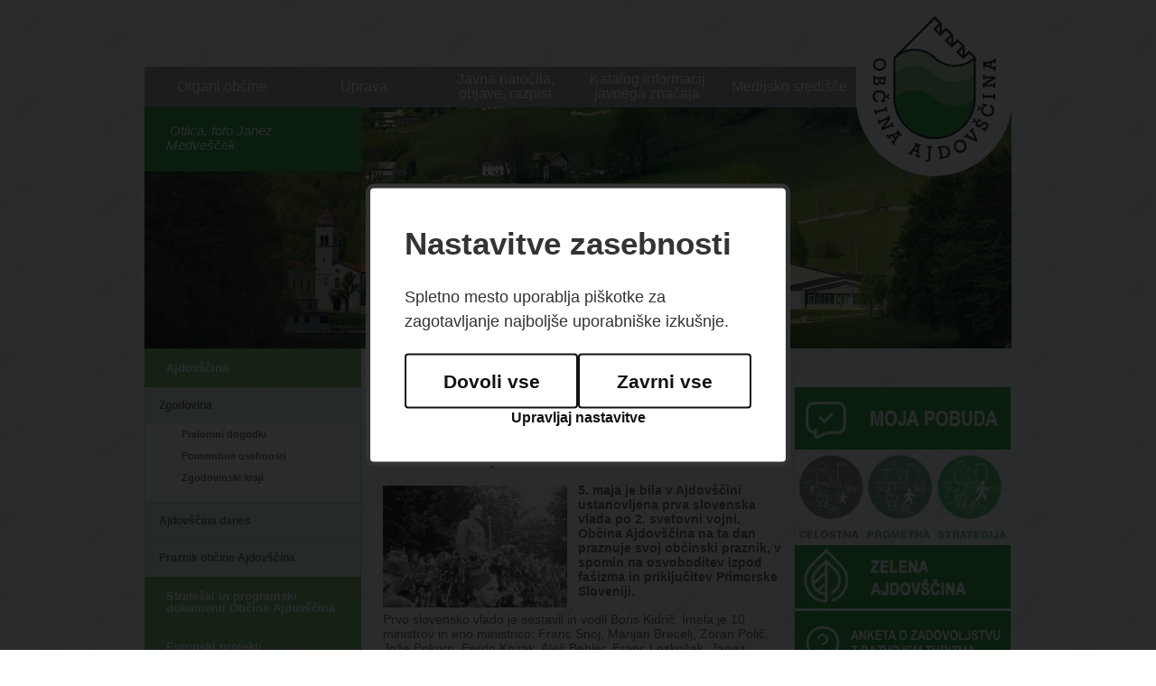

--- FILE ---
content_type: text/html; charset=UTF-8
request_url: https://ajdovscina.si/ajdovscina/zgodovina/prelomni_dogodki/2012062809321099/5.%20maja%201945%20je%20bila%20v%20Ajdov%EF%BF%BD%EF%BF%BD%EF%BF%BD%EF%BF%BDini%20ustanovljena%20prva%20slovenska%20vlada%20po%202.%20svetovni%20vojni%20/
body_size: 16522
content:
<!DOCTYPE html PUBLIC "-//W3C//DTD XHTML 1.0 Transitional//EN" "http://www.w3.org/TR/xhtml1/DTD/xhtml1-transitional.dtd">
<html xmlns="http://www.w3.org/1999/xhtml" xml:lang="sl" lang="sl">
<head>
	<title>5. maja 1945 je bila v Ajdovščini ustanovljena prva slovenska vlada po 2. svetovni vojni  - Občina Ajdovščina</title>

	<meta http-equiv="content-type" content="text/html; charset=UTF-8" />
	<meta name="description" content="Vstopna spletna informacijska točka o občini Ajdovščina, tu boste našli vse, kar potrebujete: o občini in upravi, o postopkih in javnih službah; o ustanovah in naših krajih; napovedujemo prireditve, objavljamo sveže novice, obveščamo. Dobrodošli!" />
	<meta name="keywords" content="participativni proračun, participativni proracun, obcina, obcinska, uprava, zupan, ajdovscina, burja, rod, vodnik, lokalna, samouprava, aktualno, novice, sporocila, obcani, arctur, gospodarstvo, sport, poslovanje, kultura, humanitarna, drustva, svet, odbor, naselje, upravna, javnost, seja, razpis, enota, projekt, gradiva, vizitka, statistika, slovenija, komisija, tekstina, primorje, mlinotest, lipa, Batuje, Brje na Vipavskem, Budanje, Cesta, Col, Črniče, Dobravlje, Dolga Poljana, Gaberje, Kamnje - Potoče, Lokavec, Malovše, Gojače, Otlica, Kovk, Planina, Podkraj, Predmeja, Selo, Skrilje, Šmarje, Stomaž, Ustje, Velike Žablje, Male Žablje, Vipavski Križ, Vrtovin, Žapuže, Fužine, Castra, 5. maj, prva slovenska vlada" />
	<meta name="copyright" content="Copyright Arctur d. o. o. Vse pravice pridržane." />
	<meta name="author" content="Občina Ajdovščina" />
	<meta name="viewport" content="width=device-width, initial-scale=1">
	<meta name="google-site-verification" content="iynocVUW7x6MoAqNl6Wp485XzgMcKMTDZFYln3UN94A" />	
	<meta property="fb:app_id" content="1122338414549696" />
	<meta property="og:type" content="website" />
<meta property="og:title"  content="5. maja 1945 je bila v Ajdovščini ustanovljena prva slovenska vlada po 2. svetovni vojni "/>
<meta property="og:site_name" content="Obcina Ajdovscina" />
<meta property="og:description" content="5. maja je bila v Ajdovščini ustanovljena prva slovenska vlada po 2. svetovni vojni. Občina Ajdovščina na ta dan praznuje svoj občinski praznik, v spomin na osvoboditev izpod fašizma in priključitev Primorske Sloveniji."/>
<meta property="og:url" content="https://ajdovscina.si/ajdovscina/zgodovina/prelomni_dogodki/2012062809321099/5.%20maja%201945%20je%20bila%20v%20Ajdov%EF%BF%BD%EF%BF%BD%EF%BF%BD%EF%BF%BDini%20ustanovljena%20prva%20slovenska%20vlada%20po%202.%20svetovni%20vojni%20/"/>
<meta property="og:image" content="https://ajdovscina.si/mma/Untitled-1.jpg/20120628094504/mid/?m=1340869501" />
	
	<link rel="icon" type="image/x-icon" href="/favicon.ico" />
	<link rel="shortcut icon" type="image/x-icon" href="/favicon.ico" />
	
	<link rel="stylesheet" href="/lib/magnificPopup/magnific-popup.css" type="text/css" />
	<link rel="stylesheet" href="/css/donut.css" type="text/css" />
	<link rel="stylesheet" type="text/css" href="/css/style.css?v=1759911386" />		
	<link rel="stylesheet" href="/css/datePicker.css" type="text/css" media="all" />
	<link rel="stylesheet" href="/css/jquery.ad-gallery.css" type="text/css" />
	<!-- <link href="https://fonts.googleapis.com/css?family=Roboto:300,400,500,700&amp;subset=latin-ext" rel="stylesheet">
	<link href="https://fonts.googleapis.com/css?family=Mountains+of+Christmas:400,700&amp;subset=latin-ext" rel="stylesheet"> -->
	<link rel="stylesheet" href="https://use.typekit.net/kxx5oba.css">
	
	<link rel="alternate" type="application/rss+xml" href="/rss/rss.php" title="Novice" />
	
	<!--[if IE 7]>
	<link href="/css/ie7.css" rel="stylesheet" type="text/css" media="all" />
	<![endif]-->
	<!--[if IE 8]>
	<link href="/css/ie8.css" rel="stylesheet" type="text/css" media="all" />
	<![endif]-->
	
	<script type="text/javascript">
		var isMobile = "0";	
	</script>
	
	<script type="text/javascript" src="/flash/video/ufo.js?v2"></script>
	<script type="text/javascript" src="/js/jquery-1.7.1.min.js?v2"></script>
	<script type="text/javascript" src="/js/jquery.autocomplete.js?v2"></script>
	<script type="text/javascript" src="/js/functions.js?v2"></script>
	<script type="text/javascript" src="/lib/magnificPopup/jquery.magnific-popup.min.js"></script>
	<script type="text/javascript" src="/js/jquery_arctur.js?v=1725284728"></script>	<script type="text/javascript" src="/js/jquery.twbsPagination.min.js"></script>
	<script type="text/javascript" src="/js/shadowbox/shadowbox-2.0.js?v2"></script>
	<script type="text/javascript" src="/js/shadowbox/skin/classic/skin.js?v2"></script>
	<script type="text/javascript" src="/js/date.js?v2"></script>
	<script type="text/javascript" src="/js/jquery.datePicker.js?v2"></script>	
	<script type="text/javascript" src="/js/jquery.ad-gallery.js?v2"></script>
	<script type="text/javascript" src="/js/jquery.cycle.all.min.js?v2"></script>
	<script src="https://www.recaptcha.net/recaptcha/api.js?explicit&hl=sl" async defer></script>
	
			
	
	<script type="text/javascript">		
		Shadowbox.loadSkin('classic', '/js/shadowbox/skin'); // use the "classic" skin
		Shadowbox.loadLanguage('slo', '/js/shadowbox/lang'); 
		Shadowbox.loadPlayer(['flv'], '/js/shadowbox/player'); // use img and qt players
		window.onload = Shadowbox.init;
		
	</script>
	<script type="text/javascript" src="/js/jquery_arctur_slo.js?v4"></script>	
	<!--<div id="fb-root"></div>
	<script>(function(d, s, id) {
	  var js, fjs = d.getElementsByTagName(s)[0];
	  if (d.getElementById(id)) return;
	  js = d.createElement(s); js.id = id;
	  js.src = "//connect.facebook.net/sl_SI/sdk.js#xfbml=1&version=v2.8&appId=1122338414549696";
	  fjs.parentNode.insertBefore(js, fjs);
	}(document, 'script', 'facebook-jssdk'));</script>-->
</head><body data-mobile="0" class="str-37 body-content">
	<div id="container" class="move">
					
		<div id="header">
						<strong class="logo"><a href="/">Občina Ajdovščina</a></strong>
	
	<div id="menu-area">
		<ul id="main-menu"><li class="id-1_slo menu-level1 menu-level1-has-children"><a href="#" class="menu-level1"><span class="menu-level1 el-3">Organi občine</span></a>
<ul class="menu-level2">
<li class="id-5_slo menu-level2 menu-level2-has-children first"><a href="/organi_obcine/zupan/" class="menu-level2"><span class="menu-level2 el-1">Župan</span></a>
<ul class="menu-level3">
<li class="id-6_slo menu-level3 menu-level3-no-children first"><a href="/organi_obcine/zupan/podzupani/" class="menu-level3"><span class="menu-level3 el-1">Podžupani</span></a></li>
<li class="id-112_slo menu-level3 menu-level3-no-children"><a href="/organi_obcine/zupan/posvetovalna_telesa/" class="menu-level3"><span class="menu-level3 el-3">Posvetovalna telesa</span></a></li>
</ul>
</li>
<li class="id-7_slo menu-level2 menu-level2-has-children"><a href="#" class="menu-level2"><span class="menu-level2 el-2">Občinski svet</span></a>
<ul class="menu-level3">
<li class="id-8_slo menu-level3 menu-level3-no-children first"><a href="/organi_obcine/obcinski_svet/clani/" class="menu-level3"><span class="menu-level3 el-1">Člani</span></a></li>
<li class="id-9_slo menu-level3 menu-level3-no-children"><a href="/organi_obcine/obcinski_svet/delovna_telesa/" class="menu-level3"><span class="menu-level3 el-2">Delovna telesa</span></a></li>
<li class="id-10_slo menu-level3 menu-level3-has-children"><a href="#" class="menu-level3"><span class="menu-level3 el-3">Napovedi sej</span></a>
<ul class="menu-level4">
<li class="id-217_slo menu-level4 menu-level4-no-children first"><a href="/organi_obcine/obcinski_svet/napovedi_sej/mandat_2022_2026/" class="menu-level4"><span class="menu-level4 el-1">Mandat 2022-2026</span></a></li>
<li class="id-162_slo menu-level4 menu-level4-no-children"><a href="/organi_obcine/obcinski_svet/napovedi_sej/mandat_2018_2022/" class="menu-level4"><span class="menu-level4 el-2">Mandat 2018-2022</span></a></li>
<li class="id-163_slo menu-level4 menu-level4-no-children"><a href="/organi_obcine/obcinski_svet/napovedi_sej/arhiv/" class="menu-level4"><span class="menu-level4 el-3">Arhiv</span></a></li>
</ul>
</li>
<li class="id-234_slo menu-level3 menu-level3-no-children"><a href="/organi_obcine/obcinski_svet/prenosi_sej_obcinskega_sveta/" class="menu-level3"><span class="menu-level3 el-4">Prenosi sej občinskega sveta</span></a></li>
<li class="id-11_slo menu-level3 menu-level3-has-children"><a href="#" class="menu-level3"><span class="menu-level3 el-5">Zapisniki in sklepi sej OS</span></a>
<ul class="menu-level4">
<li class="id-218_slo menu-level4 menu-level4-no-children first"><a href="/organi_obcine/obcinski_svet/zapisniki_in_sklepi_sej_os/mandat_2022_2026/" class="menu-level4"><span class="menu-level4 el-1">Mandat 2022-2026</span></a></li>
<li class="id-164_slo menu-level4 menu-level4-no-children"><a href="/organi_obcine/obcinski_svet/zapisniki_in_sklepi_sej_os/mandat_2018_2022/" class="menu-level4"><span class="menu-level4 el-2">Mandat 2018-2022</span></a></li>
<li class="id-165_slo menu-level4 menu-level4-no-children"><a href="/organi_obcine/obcinski_svet/zapisniki_in_sklepi_sej_os/arhiv/" class="menu-level4"><span class="menu-level4 el-3">Arhiv</span></a></li>
</ul>
</li>
</ul>
</li>
<li class="id-12_slo menu-level2 menu-level2-no-children"><a href="/organi_obcine/nadzorni_odbor/" class="menu-level2"><span class="menu-level2 el-3">Nadzorni odbor</span></a></li>
<li class="id-15_slo menu-level2 menu-level2-no-children"><a href="/organi_obcine/obcinska_volilna_komisija/" class="menu-level2"><span class="menu-level2 el-4">Občinska volilna komisija</span></a></li>
<li class="id-202_slo menu-level2 menu-level2-no-children"><a href="http://oblak.ajdovscina.si/index.php/login" target="_blank" class="menu-level2"><span class="menu-level2 el-5">Dostop do gradiv z geslom</span></a></li>
</ul>
</li>
<li class="id-2_slo menu-level1 menu-level1-has-children"><a href="#" class="menu-level1"><span class="menu-level1 el-4">Uprava</span></a>
<ul class="menu-level2">
<li class="id-19_slo menu-level2 menu-level2-no-children first"><a href="/obcinska_uprava/direktor_obcinske_uprave/" class="menu-level2"><span class="menu-level2 el-1">Direktorica občinske uprave</span></a></li>
<li class="id-23_slo menu-level2 menu-level2-no-children"><a href="/obcinska_uprava/urad_zupana/" class="menu-level2"><span class="menu-level2 el-2">Urad župana</span></a></li>
<li class="id-24_slo menu-level2 menu-level2-no-children"><a href="/obcinska_uprava/oddelek_za_druzbene_dejavnosti/" class="menu-level2"><span class="menu-level2 el-3">Oddelek za družbene zadeve</span></a></li>
<li class="id-25_slo menu-level2 menu-level2-no-children"><a href="/obcinska_uprava/oddelek_za_okolje_in_prostor/" class="menu-level2"><span class="menu-level2 el-4">Oddelek za prostor</span></a></li>
<li class="id-26_slo menu-level2 menu-level2-no-children"><a href="/obcinska_uprava/oddelek_za_finance/" class="menu-level2"><span class="menu-level2 el-5">Oddelek za finance</span></a></li>
<li class="id-27_slo menu-level2 menu-level2-no-children"><a href="/obcinska_uprava/oddelek_za_gospodarske_javne_sluzbe_in_investicije/" class="menu-level2"><span class="menu-level2 el-6">Oddelek za gospodarske javne službe in investicije</span></a></li>
<li class="id-110_slo menu-level2 menu-level2-no-children"><a href="/obcinska_uprava/oddelek_za_gospodarstvo_in_razvojne_zadeve/" class="menu-level2"><span class="menu-level2 el-7">Oddelek za gospodarstvo in razvojne zadeve</span></a></li>
<li class="id-20_slo menu-level2 menu-level2-no-children"><a href="/obcinska_uprava/medobcinska_uprava/" class="menu-level2"><span class="menu-level2 el-8">Medobčinska uprava Mestne občine Nova Gorica, Občine Ajdovščina in Občine Brda</span></a></li>
</ul>
</li>
<li class="id-3_slo menu-level1 menu-level1-has-children"><a href="#" class="menu-level1"><span class="menu-level1 el-5">Javna naročila, objave, razpisi</span></a>
<ul class="menu-level2">
<li class="id-28_slo menu-level2 menu-level2-no-children first"><a href="/javna_narocila_in_razpisi/javna_narocila/" class="menu-level2"><span class="menu-level2 el-1">Javna naročila</span></a></li>
<li class="id-29_slo menu-level2 menu-level2-no-children"><a href="/javna_narocila_in_razpisi/javni_razpisi/" class="menu-level2"><span class="menu-level2 el-2">Javni razpisi</span></a></li>
<li class="id-79_slo menu-level2 menu-level2-no-children"><a href="/javna_narocila_in_razpisi/obvestila_obcinske_nepremicnine/" class="menu-level2"><span class="menu-level2 el-3">Obvestila - občinske nepremičnine</span></a></li>
<li class="id-98_slo menu-level2 menu-level2-no-children"><a href="/javna_narocila_in_razpisi/druge_javne_objave/" class="menu-level2"><span class="menu-level2 el-4">Druge javne objave</span></a></li>
<li class="id-235_slo menu-level2 menu-level2-no-children"><a href="/javna_narocila_in_razpisi/neposredne_pogodbe_o_sofinanciranju/" class="menu-level2"><span class="menu-level2 el-5">Neposredne pogodbe o sofinanciranju</span></a></li>
<li class="id-146_slo menu-level2 menu-level2-no-children"><a href="/javna_narocila_in_razpisi/razglasi_o_najdenih_vozilih/" class="menu-level2"><span class="menu-level2 el-6">Razglasi o najdenih vozilih</span></a></li>
<li class="id-182_slo menu-level2 menu-level2-has-children"><a href="#" class="menu-level2"><span class="menu-level2 el-7">Prostorski akti</span></a>
<ul class="menu-level3">
<li class="id-206_slo menu-level3 menu-level3-no-children first"><a href="/javna_narocila_in_razpisi/prostorski_akti/obcinski_prostorski_nacrt/" class="menu-level3"><span class="menu-level3 el-1">Občinski prostorski načrt</span></a></li>
<li class="id-232_slo menu-level3 menu-level3-no-children"><a href="/javna_narocila_in_razpisi/prostorski_akti/spremembe_in_dopolnitve_2_obcinskega_podrobnega_prostorskega_nacrta_ribnik_sb_ii_(sd_2_oppn_ribnik_sb_ii)/" class="menu-level3"><span class="menu-level3 el-2">Spremembe in dopolnitve 2 občinskega podrobnega prostorskega načrta Ribnik SB II (SD-2 OPPN Ribnik SB II)</span></a></li>
<li class="id-220_slo menu-level3 menu-level3-no-children"><a href="/javna_narocila_in_razpisi/prostorski_akti/oppn_protipoplavni_ukrepi_vipava_batuje/" class="menu-level3"><span class="menu-level3 el-3">OPPN za izvedbo protipoplavnih ukrepov na reki Vipavi na območju gospodarske cone Batuje</span></a></li>
<li class="id-221_slo menu-level3 menu-level3-no-children"><a href="/javna_narocila_in_razpisi/prostorski_akti/oppn_pozidava_lokavec_loretovse/" class="menu-level3"><span class="menu-level3 el-4">OPPN za stanovanjsko pozidavo v Lokavcu – Loretovše 1</span></a></li>
<li class="id-210_slo menu-level3 menu-level3-no-children"><a href="/javna_narocila_in_razpisi/prostorski_akti/obcinski_podrobni_prostorski_nacrt_stogovce/" class="menu-level3"><span class="menu-level3 el-5">Občinski podrobni prostorski načrt Stogovce</span></a></li>
<li class="id-183_slo menu-level3 menu-level3-no-children"><a href="/javna_narocila_in_razpisi/prostorski_akti/obcinski_podrobni_prostorski_nacrt_ribnik_sb_ii/" class="menu-level3"><span class="menu-level3 el-6">Občinski podrobni prostorski načrt Ribnik SB II</span></a></li>
<li class="id-185_slo menu-level3 menu-level3-no-children"><a href="/javna_narocila_in_razpisi/prostorski_akti/obcinski_podrobni_prostorski_nacrt_za_vecstanovanjsko_sosesko_lipa_v_ajdovscini/" class="menu-level3"><span class="menu-level3 el-7">Občinski podrobni prostorski načrt za večstanovanjsko sosesko Lipa v Ajdovščini</span></a></li>
<li class="id-186_slo menu-level3 menu-level3-no-children"><a href="/javna_narocila_in_razpisi/prostorski_akti/obmocje_zaselka_strane_na_planini/" class="menu-level3"><span class="menu-level3 el-8">Občinski podrobni prostorski načrt za območje zaselka Strane na Planini</span></a></li>
<li class="id-224_slo menu-level3 menu-level3-no-children dont-show" style="display:none;"><a href="/javna_narocila_in_razpisi/prostorski_akti/spremembe_in_dopolnitve_obcinskega_prostorskega_nacrta/" class="menu-level3"><span class="menu-level3 el-9">Spremembe in dopolnitve Občinskega prostorskega načrta</span></a></li>
<li class="id-228_slo menu-level3 menu-level3-no-children"><a href="/javna_narocila_in_razpisi/prostorski_akti/oppn_lipa/" class="menu-level3"><span class="menu-level3 el-10">Spremembe in dopolnitve OPPN za večstanovanjsko sosesko Lipa</span></a></li>
<li class="id-250_slo menu-level3 menu-level3-no-children"><a href="/javna_narocila_in_razpisi/prostorski_akti/oppn_jochmannov_mlin/" class="menu-level3"><span class="menu-level3 el-11">OPPN Jochmannov mlin</span></a></li>
<li class="id-251_slo menu-level3 menu-level3-no-children"><a href="/javna_narocila_in_razpisi/prostorski_akti/oppn_park_znanja/" class="menu-level3"><span class="menu-level3 el-12">OPPN Park znanja</span></a></li>
<li class="id-252_slo menu-level3 menu-level3-no-children"><a href="/javna_narocila_in_razpisi/prostorski_akti/oppn_za_preselitev_kmetije_gojace/" class="menu-level3"><span class="menu-level3 el-13">OPPN za preselitev kmetije – Gojače</span></a></li>
<li class="id-253_slo menu-level3 menu-level3-no-children"><a href="/javna_narocila_in_razpisi/prostorski_akti/oppn_za_stanovanjsko_sosesko_bizjaki/" class="menu-level3"><span class="menu-level3 el-14">OPPN za stanovanjsko sosesko Bizjaki</span></a></li>
<li class="id-254_slo menu-level3 menu-level3-no-children"><a href="/javna_narocila_in_razpisi/prostorski_akti/oppn_ekonomska_poslovna_cona_2_v_gojacah/" class="menu-level3"><span class="menu-level3 el-15">OPPN ekonomska poslovna cona 2 v Gojačah</span></a></li>
<li class="id-255_slo menu-level3 menu-level3-no-children"><a href="/javna_narocila_in_razpisi/prostorski_akti/oppn_za_kmetijske_objekte_kmetije_rihter/" class="menu-level3"><span class="menu-level3 el-16">OPPN za kmetijske objekte kmetije Rihter</span></a></li>
<li class="id-258_slo menu-level3 menu-level3-no-children"><a href="/javna_narocila_in_razpisi/prostorski_akti/oppn_vipavski_kriz/" class="menu-level3"><span class="menu-level3 el-17">OPPN Vipavski Križ</span></a></li>
<li class="id-260_slo menu-level3 menu-level3-no-children"><a href="/javna_narocila_in_razpisi/prostorski_akti/tehnicna_posodobitev_obcinskega_prostorskega_nacrta_obcine_ajdovscina/" class="menu-level3"><span class="menu-level3 el-18">Tehnična posodobitev Občinskega prostorskega načrta Občine Ajdovščina</span></a></li>
</ul>
</li>
<li class="id-226_slo menu-level2 menu-level2-no-children"><a href="/javna_narocila_in_razpisi/videonadzor/" class="menu-level2"><span class="menu-level2 el-8">Videonadzor</span></a></li>
</ul>
</li>
<li class="id-4_slo menu-level1 menu-level1-has-children"><a href="#" class="menu-level1"><span class="menu-level1 el-6">Katalog informacij javnega značaja</span></a>
<ul class="menu-level2">
<li class="id-89_slo menu-level2 menu-level2-no-children first dont-show" style="display:none;"><a href="#" class="menu-level2"><span class="menu-level2 el-1">uvodna vsebina KIJZ</span></a></li>
<li class="id-88_slo menu-level2 menu-level2-no-children"><a href="/katalog_informacij_javnega_znacaja/katalog_informacij_javnega_znacaja/" class="menu-level2"><span class="menu-level2 el-2">Katalog informacij javnega značaja</span></a></li>
<li class="id-166_slo menu-level2 menu-level2-no-children"><a href="/katalog_informacij_javnega_znacaja/varstvo_osebnih_podatkov/" class="menu-level2"><span class="menu-level2 el-3">Varstvo osebnih podatkov</span></a></li>
<li class="id-233_slo menu-level2 menu-level2-no-children"><a href="/katalog_informacij_javnega_znacaja/majdovscina/" class="menu-level2"><span class="menu-level2 el-4">mAjdovščina</span></a></li>
<li class="id-31_slo menu-level2 menu-level2-no-children"><a href="/katalog_informacij_javnega_znacaja/predpisi/" class="menu-level2"><span class="menu-level2 el-5">Predpisi</span></a></li>
<li class="id-32_slo menu-level2 menu-level2-no-children"><a href="/katalog_informacij_javnega_znacaja/postopki_in_obrazci/" class="menu-level2"><span class="menu-level2 el-6">Postopki in obrazci</span></a></li>
<li class="id-33_slo menu-level2 menu-level2-no-children"><a href="/katalog_informacij_javnega_znacaja/statut/" class="menu-level2"><span class="menu-level2 el-7">Statut</span></a></li>
<li class="id-34_slo menu-level2 menu-level2-no-children"><a href="/katalog_informacij_javnega_znacaja/proracun/" class="menu-level2"><span class="menu-level2 el-8">Proračun</span></a></li>
<li class="id-78_slo menu-level2 menu-level2-has-children"><a href="#" class="menu-level2"><span class="menu-level2 el-9">Volitve in referendumi</span></a>
<ul class="menu-level3">
<li class="id-161_slo menu-level3 menu-level3-no-children first"><a href="/katalog_informacij_javnega_znacaja/volitve_in_referendumi/lokalne_volitve_2022/" class="menu-level3"><span class="menu-level3 el-1">Lokalne volitve 2022</span></a></li>
<li class="id-111_slo menu-level3 menu-level3-no-children"><a href="/katalog_informacij_javnega_znacaja/volitve_in_referendumi/volitve_in_referendumi/" class="menu-level3"><span class="menu-level3 el-2">Volitve in referendumi</span></a></li>
<li class="id-96_slo menu-level3 menu-level3-has-children"><a href="#" class="menu-level3"><span class="menu-level3 el-3">Arhiv</span></a>
<ul class="menu-level4">
<li class="id-180_slo menu-level4 menu-level4-no-children first"><a href="/katalog_informacij_javnega_znacaja/volitve_in_referendumi/arhiv/nadomestne_volitve_v_svet_krajevne_skupnosti_predmeja/" class="menu-level4"><span class="menu-level4 el-1">Nadomestne volitve v svet Krajevne skupnosti Predmeja</span></a></li>
<li class="id-212_slo menu-level4 menu-level4-no-children"><a href="/katalog_informacij_javnega_znacaja/volitve_in_referendumi/arhiv/lokalne_volitve_2014/" class="menu-level4"><span class="menu-level4 el-2">Lokalne volitve 2014</span></a></li>
<li class="id-211_slo menu-level4 menu-level4-no-children"><a href="/katalog_informacij_javnega_znacaja/volitve_in_referendumi/arhiv/lokalne_volitve_2018/" class="menu-level4"><span class="menu-level4 el-3">Lokalne volitve 2018</span></a></li>
</ul>
</li>
</ul>
</li>
</ul>
</li>
<li class="id-106_slo menu-level1 menu-level1-has-children"><a href="#" class="menu-level1"><span class="menu-level1 el-30">Medijsko središče</span></a>
<ul class="menu-level2">
<li class="id-42_slo menu-level2 menu-level2-no-children first"><a href="/medijsko_sredisce/simboli_ajdovscine/" class="menu-level2"><span class="menu-level2 el-1">Simboli Ajdovščine</span></a></li>
<li class="id-108_slo menu-level2 menu-level2-no-children"><a href="/medijsko_sredisce/fotografije_za_tisk/" class="menu-level2"><span class="menu-level2 el-2">Fotografije za tisk</span></a></li>
<li class="id-43_slo menu-level2 menu-level2-no-children dont-show" style="display:none;"><a href="#" class="menu-level2"><span class="menu-level2 el-3">Fotogalerija</span></a></li>
<li class="id-44_slo menu-level2 menu-level2-no-children dont-show" style="display:none;"><a href="#" class="menu-level2"><span class="menu-level2 el-4">Multimedijske vsebine</span></a></li>
<li class="id-nws1_slo menu-level2 menu-level2-no-children dont-show" style="display:none;"><a href="#" class="menu-level2"><span class="menu-level2 el-5">Sporočila za javnost</span></a></li>
<li class="id-125_slo menu-level2 menu-level2-no-children"><a href="/medijsko_sredisce/stiki_z_javnostjo/" class="menu-level2"><span class="menu-level2 el-6">Stiki z javnostjo</span></a></li>
<li class="id-225_slo menu-level2 menu-level2-no-children"><a href="/medijsko_sredisce/zupanovo_vino/" class="menu-level2"><span class="menu-level2 el-7">Županovo vino</span></a></li>
<li class="id-80_slo menu-level2 menu-level2-no-children"><a href="/medijsko_sredisce/ajdovske_novice/" class="menu-level2"><span class="menu-level2 el-8">Arhiv Ajdovskih novic (2011-2015)</span></a></li>
<li class="id-168_slo menu-level2 menu-level2-no-children"><a href="http://lokarjevoleto.ajdovscina.si/" target="_blank" class="menu-level2"><span class="menu-level2 el-9">Lokarjevo leto 2012</span></a></li>
<li class="id-169_slo menu-level2 menu-level2-no-children"><a href="http://vertovcevoleto.ajdovscina.si/" target="_blank" class="menu-level2"><span class="menu-level2 el-10">Vertovčevo leto 2014</span></a></li>
<li class="id-170_slo menu-level2 menu-level2-no-children"><a href="http://5maj.ajdovscina.si/" target="_blank" class="menu-level2"><span class="menu-level2 el-11">5. maj Ajdovščina</span></a></li>
</ul>
</li>
<li class="id-257_slo menu-level1 menu-level1-no-children dont-show" style="display:none;"><a href="/anketa_o_zadovoljstvu_z_razvojem_turizma/" class="menu-level1"><span class="menu-level1 el-43">Anketa o zadovoljstvu z razvojem turizma</span></a></li>
</ul><script type="text/javascript">closeList("main-menu", "menu-level", 2)</script>	</div>
	
	<!-- <div id="l-planet">
		<a href="http://www.vipavskadolina.si/si/splosno/vipavska-dolina" target="_blank"><img src="/images/lp.png" /></a>
	</div>	 -->


	<div id="lead-container">
		<div class="lead-item"><img src="/mma/Zasnežena Ajdovščina 2026/2026010613352582/random/crop/?m=1767702992" alt="" /><div class="lead-info"><p>Ajdovščina v belem.</p></div></div><div class="lead-item"><img src="/mma/1-Marijan Mocivnik - Pogled skozi Otlisko okno -4677.jpg/2023062815113473/random/crop/?m=1687958006" alt="" /><div class="lead-info"><p>&nbsp;Pogled skozi Otliško okno; foto Marijan Močivnik&nbsp;</p></div></div><div class="lead-item"><img src="/mma/Ajdovske strehe /2021110507570177/random/crop/?m=1636095490" alt="" /><div class="lead-info"><p>&nbsp;Ajdovske strehe&nbsp;</p></div></div><div class="lead-item"><img src="/mma/Lavričev trg /2020100611000149/random/crop/?m=1601974886" alt="" /><div class="lead-info"><p>Zgodbe, zapisane v kamnitem tlaku ...&nbsp;</p></div></div><div class="lead-item"><img src="/mma/Ajdovščina ponoči/2022012509371078/random/crop/?m=1706105229" alt="" /><div class="lead-info"><p>&nbsp;Noč ima svojo moč ... Ajdovščina&nbsp;</p></div></div><div class="lead-item"><img src="/mma/Otlica Janez Medvešček.JPG/2022012509293759/random/crop/?m=1643099414" alt="" /><div class="lead-info"><p>&nbsp;Otlica, foto Janez Medvešček&nbsp;</p></div></div><div class="lead-item"><img src="/mma/mesto/2021122711394444/random/crop/?m=1643099759" alt="" /><div class="lead-info"><p>&nbsp;mesto Ajdovščina, foto Jure Makovec&nbsp;</p></div></div><div class="lead-item"><img src="/mma/Hubelj /2024061809045432/random/crop/?m=1748867577" alt="" /><div class="lead-info"><p>Mogočen izvir Hublja&nbsp;</p></div></div><div class="lead-item"><img src="/mma/Ribnik /2025060411002257/random/crop/?m=1749027665" alt="" /><div class="lead-info"><p>&nbsp;Pomladna nevihta v mestu&nbsp;</p></div></div>	</div>	
		</div>
		<div id="content">
		

					
				<div id="sidebar-left">		
					<ul id="sidebar-menu"><li class="id-35_slo menu-level1 menu-level1-active menu-level1-has-children"><a href="#" class="menu-level1"><span class="menu-level1 el-7">Ajdovščina</span></a>
<ul class="menu-level2">
<li class="id-36_slo menu-level2 menu-level2-active menu-level2-has-children first"><a href="/ajdovscina/zgodovina/" class="menu-level2"><span class="menu-level2 el-1">Zgodovina</span></a>
<ul class="menu-level3">
<li class="id-37_slo menu-level3 menu-level3-active menu-level3-no-children first"><a href="/ajdovscina/zgodovina/prelomni_dogodki/" class="menu-level3"><span class="menu-level3 el-1">Prelomni dogodki</span></a></li>
<li class="id-38_slo menu-level3 menu-level3-no-children"><a href="/ajdovscina/zgodovina/pomembne_osebnosti/" class="menu-level3"><span class="menu-level3 el-2">Pomembne osebnosti</span></a></li>
<li class="id-39_slo menu-level3 menu-level3-no-children"><a href="/ajdovscina/zgodovina/zgodovinski_kraji/" class="menu-level3"><span class="menu-level3 el-3">Zgodovinski kraji</span></a></li>
</ul>
</li>
<li class="id-40_slo menu-level2 menu-level2-no-children"><a href="/ajdovscina/ajdovscina_danes/" class="menu-level2"><span class="menu-level2 el-2">Ajdovščina danes</span></a></li>
<li class="id-41_slo menu-level2 menu-level2-no-children"><a href="/ajdovscina/praznik_obcine_ajdovscina/" class="menu-level2"><span class="menu-level2 el-3">Praznik občine Ajdovščina</span></a></li>
</ul>
</li>
<li class="id-181_slo menu-level1 menu-level1-no-children"><a href="/strateski_in_programski_dokumenti_obcine_ajdovscina/" class="menu-level1"><span class="menu-level1 el-8">Strateški in programski dokumenti Občine Ajdovščina</span></a></li>
<li class="id-167_slo menu-level1 menu-level1-no-children"><a href="/evropski_projekti/" class="menu-level1"><span class="menu-level1 el-9">Evropski projekti</span></a></li>
<li class="id-187_slo menu-level1 menu-level1-no-children"><a href="/prp_projekti_eksrp_las_vipavska_dolina/" class="menu-level1"><span class="menu-level1 el-10">Program razvoja podeželja: Projekti EKSRP LAS Vipavska dolina</span></a></li>
<li class="id-45_slo menu-level1 menu-level1-no-children"><a href="/krajevne_skupnosti/" class="menu-level1"><span class="menu-level1 el-11">Krajevne skupnosti</span></a></li>
<li class="id-46_slo menu-level1 menu-level1-has-children"><a href="#" class="menu-level1"><span class="menu-level1 el-12">Gospodarske javne službe</span></a>
<ul class="menu-level2">
<li class="id-47_slo menu-level2 menu-level2-no-children first"><a href="/gospodarske_javne_sluzbe/oskrba_s_pitno_vodo/" class="menu-level2"><span class="menu-level2 el-1">Oskrba s pitno vodo</span></a></li>
<li class="id-81_slo menu-level2 menu-level2-no-children"><a href="/gospodarske_javne_sluzbe/odvajanje_in_ciscenje_odpadnih_in_padavinskih_voda_/" class="menu-level2"><span class="menu-level2 el-2">Odvajanje in čiščenje odpadnih in padavinskih voda </span></a></li>
<li class="id-48_slo menu-level2 menu-level2-no-children"><a href="/gospodarske_javne_sluzbe/ravnanje_z_odpadki/" class="menu-level2"><span class="menu-level2 el-3">Ravnanje z odpadki</span></a></li>
<li class="id-51_slo menu-level2 menu-level2-no-children"><a href="/gospodarske_javne_sluzbe/urejanje_javne_razsvetljave/" class="menu-level2"><span class="menu-level2 el-4">Urejanje javne razsvetljave</span></a></li>
<li class="id-49_slo menu-level2 menu-level2-no-children"><a href="/gospodarske_javne_sluzbe/urejanje_in_ciscenje_javnih_povrsin/" class="menu-level2"><span class="menu-level2 el-5">Urejanje in čiščenje javnih površin</span></a></li>
<li class="id-50_slo menu-level2 menu-level2-no-children"><a href="/gospodarske_javne_sluzbe/vzdrzevanje_obcinskih_cest/" class="menu-level2"><span class="menu-level2 el-6">Vzdrževanje občinskih cest</span></a></li>
<li class="id-82_slo menu-level2 menu-level2-no-children"><a href="/gospodarske_javne_sluzbe/pokopaliska_in_pogrebna_dejavnost/" class="menu-level2"><span class="menu-level2 el-7">Pokopališka in pogrebna dejavnost</span></a></li>
<li class="id-83_slo menu-level2 menu-level2-no-children"><a href="/gospodarske_javne_sluzbe/pregledovanje_kurilnih_naprav _dimnikov_in_zracnikov/" class="menu-level2"><span class="menu-level2 el-8">Pregledovanje kurilnih naprav, dimnikov in zračnikov</span></a></li>
<li class="id-84_slo menu-level2 menu-level2-no-children"><a href="/gospodarske_javne_sluzbe/oskrba_s_plinom/" class="menu-level2"><span class="menu-level2 el-9">Oskrba s plinom</span></a></li>
<li class="id-85_slo menu-level2 menu-level2-no-children"><a href="/gospodarske_javne_sluzbe/urejanje_javnih_trznic/" class="menu-level2"><span class="menu-level2 el-10">Urejanje javnih tržnic</span></a></li>
<li class="id-86_slo menu-level2 menu-level2-no-children"><a href="/gospodarske_javne_sluzbe/urejanje_parkirisc_na_javnih_povrsinah/" class="menu-level2"><span class="menu-level2 el-11">Urejanje parkirišč na javnih površinah</span></a></li>
</ul>
</li>
<li class="id-256_slo menu-level1 menu-level1-no-children dont-show" style="display:none;"><a href="/evropski_kmetijski_sklad_za_razvoj_podezelja/" class="menu-level1"><span class="menu-level1 el-13">Evropski kmetijski sklad za razvoj podeželja</span></a></li>
<li class="id-52_slo menu-level1 menu-level1-has-children"><a href="#" class="menu-level1"><span class="menu-level1 el-14">Druge javne službe</span></a>
<ul class="menu-level2">
<li class="id-56_slo menu-level2 menu-level2-no-children first"><a href="/druge_javne_sluzbe/predsolska_vzgoja_in_varstvo_otrok/" class="menu-level2"><span class="menu-level2 el-1">Predšolska vzgoja in varstvo otrok</span></a></li>
<li class="id-55_slo menu-level2 menu-level2-no-children"><a href="/druge_javne_sluzbe/osnovnosolsko_izobrazevanje/" class="menu-level2"><span class="menu-level2 el-2">Osnovnošolsko izobraževanje</span></a></li>
<li class="id-90_slo menu-level2 menu-level2-no-children"><a href="/druge_javne_sluzbe/glasbena_vzgoja/" class="menu-level2"><span class="menu-level2 el-3">Glasbena vzgoja</span></a></li>
<li class="id-91_slo menu-level2 menu-level2-no-children"><a href="/druge_javne_sluzbe/sport_in_mladi/" class="menu-level2"><span class="menu-level2 el-4">Šport in mladi</span></a></li>
<li class="id-92_slo menu-level2 menu-level2-no-children"><a href="/druge_javne_sluzbe/izobrazevanje_odraslih/" class="menu-level2"><span class="menu-level2 el-5">Izobraževanje odraslih</span></a></li>
<li class="id-77_slo menu-level2 menu-level2-no-children"><a href="/druge_javne_sluzbe/knjiznicarstvo_in_galerijska_dejavnost/" class="menu-level2"><span class="menu-level2 el-6">Knjižničarstvo in galerijska dejavnost</span></a></li>
<li class="id-93_slo menu-level2 menu-level2-no-children"><a href="/druge_javne_sluzbe/osnovno_zdravstvo_in_lekarna/" class="menu-level2"><span class="menu-level2 el-7">Osnovno zdravstvo in lekarna</span></a></li>
<li class="id-53_slo menu-level2 menu-level2-no-children"><a href="/druge_javne_sluzbe/pomoc_druzini_na_domu/" class="menu-level2"><span class="menu-level2 el-8">Pomoč družini na domu</span></a></li>
<li class="id-54_slo menu-level2 menu-level2-no-children"><a href="/druge_javne_sluzbe/civilna_zascita/" class="menu-level2"><span class="menu-level2 el-9">Civilna zaščita</span></a></li>
<li class="id-57_slo menu-level2 menu-level2-no-children"><a href="/druge_javne_sluzbe/svet_za_preventivo_in_vzgojo_v_cestnem_prometu/" class="menu-level2"><span class="menu-level2 el-10">Svet za preventivo in vzgojo v cestnem prometu</span></a></li>
</ul>
</li>
<li class="id-58_slo menu-level1 menu-level1-has-children"><a href="#" class="menu-level1"><span class="menu-level1 el-15">Občinski javni zavodi in podjetje</span></a>
<ul class="menu-level2">
<li class="id-59_slo menu-level2 menu-level2-no-children first"><a href="/obcinski_javni_zavodi_in_podjetje/izobrazevanje/" class="menu-level2"><span class="menu-level2 el-1">Izobraževanje</span></a></li>
<li class="id-60_slo menu-level2 menu-level2-no-children"><a href="/obcinski_javni_zavodi_in_podjetje/zdravstvo/" class="menu-level2"><span class="menu-level2 el-2">Zdravstvo</span></a></li>
<li class="id-61_slo menu-level2 menu-level2-no-children"><a href="/obcinski_javni_zavodi_in_podjetje/kultura/" class="menu-level2"><span class="menu-level2 el-3">Kultura</span></a></li>
<li class="id-62_slo menu-level2 menu-level2-no-children"><a href="/obcinski_javni_zavodi_in_podjetje/sport_in_mladi/" class="menu-level2"><span class="menu-level2 el-4">Šport in mladi</span></a></li>
<li class="id-63_slo menu-level2 menu-level2-no-children"><a href="/obcinski_javni_zavodi_in_podjetje/gospodarstvo/" class="menu-level2"><span class="menu-level2 el-5">Gospodarstvo</span></a></li>
<li class="id-64_slo menu-level2 menu-level2-no-children"><a href="/obcinski_javni_zavodi_in_podjetje/zascita_in_resevanje/" class="menu-level2"><span class="menu-level2 el-6">Zaščita in reševanje</span></a></li>
</ul>
</li>
<li class="id-65_slo menu-level1 menu-level1-no-children"><a href="/drzavne_institucije/" class="menu-level1"><span class="menu-level1 el-16">Državne inštitucije</span></a></li>
<li class="id-66_slo menu-level1 menu-level1-has-children"><a href="#" class="menu-level1"><span class="menu-level1 el-17">Društva in organizacije</span></a>
<ul class="menu-level2">
<li class="id-67_slo menu-level2 menu-level2-no-children first"><a href="/drustva_in_organizacije/kulturna_drustva/" class="menu-level2"><span class="menu-level2 el-1">Kulturna društva</span></a></li>
<li class="id-68_slo menu-level2 menu-level2-no-children"><a href="/drustva_in_organizacije/sportna_drustva/" class="menu-level2"><span class="menu-level2 el-2">Športna društva</span></a></li>
<li class="id-69_slo menu-level2 menu-level2-no-children"><a href="/drustva_in_organizacije/turisticna_drustva/" class="menu-level2"><span class="menu-level2 el-3">Turistična društva</span></a></li>
<li class="id-70_slo menu-level2 menu-level2-no-children"><a href="/drustva_in_organizacije/mladinska_drustva/" class="menu-level2"><span class="menu-level2 el-4">Mladinska društva</span></a></li>
<li class="id-95_slo menu-level2 menu-level2-no-children"><a href="/drustva_in_organizacije/prostovoljna_gasilska_drustva/" class="menu-level2"><span class="menu-level2 el-5">Prostovoljna gasilska društva</span></a></li>
<li class="id-71_slo menu-level2 menu-level2-no-children"><a href="/drustva_in_organizacije/humanitarne_organizacije/" class="menu-level2"><span class="menu-level2 el-6">Humanitarne organizacije</span></a></li>
<li class="id-72_slo menu-level2 menu-level2-no-children"><a href="/drustva_in_organizacije/drustva_za_ohranjanje_dediscine/" class="menu-level2"><span class="menu-level2 el-7">Društva za ohranjanje dediščine</span></a></li>
<li class="id-73_slo menu-level2 menu-level2-no-children"><a href="/drustva_in_organizacije/ostalo/" class="menu-level2"><span class="menu-level2 el-8">Ostalo</span></a></li>
</ul>
</li>
<li class="id-74_slo menu-level1 menu-level1-no-children"><a href="/turizem/" class="menu-level1"><span class="menu-level1 el-18">Turizem</span></a></li>
<li class="id-evnt_slo menu-level1 menu-level1-no-children dont-show" style="display:none;"><a href="/koledar_dogodkov/" class="menu-level1"><span class="menu-level1 el-19">Koledar dogodkov</span></a></li>
<li class="id-gds_slo menu-level1 menu-level1-no-children dont-show" style="display:none;"><a href="/arhiv_vseh_objav/" class="menu-level1"><span class="menu-level1 el-20">Arhiv vseh objav</span></a></li>
<li class="id-nws2_slo menu-level1 menu-level1-no-children dont-show" style="display:none;"><a href="/obvestila/" class="menu-level1"><span class="menu-level1 el-21">Obvestila</span></a></li>
<li class="id-nws3_slo menu-level1 menu-level1-no-children dont-show" style="display:none;"><a href="/novice/" class="menu-level1"><span class="menu-level1 el-22">Novice</span></a></li>
<li class="id-lead_slo menu-level1 menu-level1-no-children dont-show" style="display:none;"><a href="#" class="menu-level1"><span class="menu-level1 el-23">Vodilne slike</span></a></li>
<li class="id-nwsEml_slo menu-level1 menu-level1-no-children dont-show" style="display:none;"><a href="/narocanje_na_novice_in_obvestila/" class="menu-level1"><span class="menu-level1 el-24">Naročanje na novice in obvestila</span></a></li>
<li class="id-94_slo menu-level1 menu-level1-no-children dont-show" style="display:none;"><a href="#" class="menu-level1"><span class="menu-level1 el-25">Odgovori na pogosta vprašanja</span></a></li>
<li class="id-emlUnsb_slo menu-level1 menu-level1-no-children dont-show" style="display:none;"><a href="/eml_odjava/" class="menu-level1"><span class="menu-level1 el-26">EML odjava</span></a></li>
<li class="id-srch_slo menu-level1 menu-level1-no-children dont-show" style="display:none;"><a href="/iskalnik/" class="menu-level1"><span class="menu-level1 el-27">Iskalnik</span></a></li>
<li class="id-87_slo menu-level1 menu-level1-no-children dont-show" style="display:none;"><a href="#" class="menu-level1"><span class="menu-level1 el-28">Predpisi staro arhiv</span></a></li>
<li class="id-99_slo menu-level1 menu-level1-no-children dont-show" style="display:none;"><a href="#" class="menu-level1"><span class="menu-level1 el-29">FB fotke</span></a></li>
<li class="id-107_slo menu-level1 menu-level1-no-children dont-show" style="display:none;"><a href="/zupanov_koledar/" class="menu-level1"><span class="menu-level1 el-31">Županov koledar</span></a></li>
<li class="id-113_slo menu-level1 menu-level1-has-children dont-show" style="display:none;"><a href="/mojapobuda/moja_pobuda/" class="menu-level1"><span class="menu-level1 el-32">Moja pobuda</span></a>
<ul class="menu-level2">
<li class="id-236_slo menu-level2 menu-level2-no-children first"><a href="/mojapobuda/moja_pobuda/" class="menu-level2"><span class="menu-level2 el-1">Moja pobuda</span></a></li>
<li class="id-237_slo menu-level2 menu-level2-no-children"><a href="/mojapobuda/podpora_in_delavnice/" class="menu-level2"><span class="menu-level2 el-2">Podpora in delavnice</span></a></li>
<li class="id-238_slo menu-level2 menu-level2-no-children"><a href="/mojapobuda/merila/" class="menu-level2"><span class="menu-level2 el-3">Merila</span></a></li>
<li class="id-239_slo menu-level2 menu-level2-no-children"><a href="/mojapobuda/oddaj_pobudo/" class="menu-level2"><span class="menu-level2 el-4">Oddaj pobudo</span></a></li>
<li class="id-114_slo menu-level2 menu-level2-no-children dont-show" style="display:none;"><a href="#" class="menu-level2"><span class="menu-level2 el-5">Vodilne slike pobuda</span></a></li>
<li class="id-240_slo menu-level2 menu-level2-has-children"><a href="/mojapobuda/glasuj/" class="menu-level2"><span class="menu-level2 el-6">Glasuj</span></a>
<ul class="menu-level3">
<li class="id-241_slo menu-level3 menu-level3-no-children first"><a href="/mojapobuda/glasuj/obmocje_1:_ajdovscina__lokavec/" class="menu-level3"><span class="menu-level3 el-1">Območje 1: Ajdovščina – Lokavec</span></a></li>
<li class="id-242_slo menu-level3 menu-level3-no-children"><a href="/mojapobuda/glasuj/obmocje_2:_gora/" class="menu-level3"><span class="menu-level3 el-2">Območje 2: Gora</span></a></li>
<li class="id-243_slo menu-level3 menu-level3-no-children"><a href="/mojapobuda/glasuj/obmocje_3:_vipavski_grici/" class="menu-level3"><span class="menu-level3 el-3">Območje 3: Vipavski griči</span></a></li>
<li class="id-244_slo menu-level3 menu-level3-no-children"><a href="/mojapobuda/glasuj/obmocje_4:_dolina___vzhod/" class="menu-level3"><span class="menu-level3 el-4">Območje 4: Dolina – vzhod</span></a></li>
<li class="id-245_slo menu-level3 menu-level3-no-children"><a href="/mojapobuda/glasuj/obmocje_5:_dolina___center/" class="menu-level3"><span class="menu-level3 el-5">Območje 5: Dolina – center</span></a></li>
<li class="id-246_slo menu-level3 menu-level3-no-children"><a href="/mojapobuda/glasuj/obmocje_6:_dolina___zahod/" class="menu-level3"><span class="menu-level3 el-6">Območje 6: Dolina – zahod</span></a></li>
<li class="id-247_slo menu-level3 menu-level3-no-children"><a href="/mojapobuda/glasuj/obmocje_7:_mladi/" class="menu-level3"><span class="menu-level3 el-7">Območje 7: Mladi</span></a></li>
</ul>
</li>
<li class="id-248_slo menu-level2 menu-level2-no-children"><a href="/mojapobuda/novice/" class="menu-level2"><span class="menu-level2 el-7">Novice</span></a></li>
<li class="id-249_slo menu-level2 menu-level2-has-children"><a href="/mojapobuda/arhiv:_moja_pobuda_2021_2022-/" class="menu-level2"><span class="menu-level2 el-8">Arhiv: Moja pobuda 2021-2022</span></a>
<ul class="menu-level3">
<li class="id-122_slo menu-level3 menu-level3-no-children first"><a href="/mojapobuda/arhiv:_moja_pobuda_2021_2022-/kaj_je_moja_pobuda/" class="menu-level3"><span class="menu-level3 el-1">Moja pobuda</span></a></li>
<li class="id-189_slo menu-level3 menu-level3-no-children"><a href="/mojapobuda/arhiv:_moja_pobuda_2021_2022-/kaj_je_moja_pobuda/" class="menu-level3"><span class="menu-level3 el-2">Kaj je Moja pobuda</span></a></li>
<li class="id-190_slo menu-level3 menu-level3-no-children"><a href="/mojapobuda/arhiv:_moja_pobuda_2021_2022-/oblikuj_pobudo_na_srecanju/" class="menu-level3"><span class="menu-level3 el-3">Oblikuj pobudo na srečanju</span></a></li>
<li class="id-203_slo menu-level3 menu-level3-no-children"><a href="/mojapobuda/arhiv:_moja_pobuda_2021_2022-/merila/" class="menu-level3"><span class="menu-level3 el-4">Merila</span></a></li>
<li class="id-191_slo menu-level3 menu-level3-no-children"><a href="/mojapobuda/arhiv:_moja_pobuda_2021_2022-/oddaj_pobudo/" class="menu-level3"><span class="menu-level3 el-5">Oddaj pobudo</span></a></li>
<li class="id-192_slo menu-level3 menu-level3-has-children"><a href="/mojapobuda/arhiv:_moja_pobuda_2021_2022-/glasuj/" class="menu-level3"><span class="menu-level3 el-6">Glasuj</span></a>
<ul class="menu-level4">
<li class="id-193_slo menu-level4 menu-level4-no-children first"><a href="/mojapobuda/arhiv:_moja_pobuda_2021_2022-/glasuj/obmocje_1_ajdovscina___mesto/" class="menu-level4"><span class="menu-level4 el-1">Območje 1: Ajdovščina - mesto</span></a></li>
<li class="id-194_slo menu-level4 menu-level4-no-children"><a href="/mojapobuda/arhiv:_moja_pobuda_2021_2022-/glasuj/obmocje_2_gora/" class="menu-level4"><span class="menu-level4 el-2">Območje 2: Gora</span></a></li>
<li class="id-195_slo menu-level4 menu-level4-no-children"><a href="/mojapobuda/arhiv:_moja_pobuda_2021_2022-/glasuj/obmocje_3_vipavski_grici/" class="menu-level4"><span class="menu-level4 el-3">Območje 3: Vipavski griči</span></a></li>
<li class="id-196_slo menu-level4 menu-level4-no-children"><a href="/mojapobuda/arhiv:_moja_pobuda_2021_2022-/glasuj/obmocje_4_dolina___vzhod/" class="menu-level4"><span class="menu-level4 el-4">Območje 4: Dolina - vzhod</span></a></li>
<li class="id-197_slo menu-level4 menu-level4-no-children"><a href="/mojapobuda/arhiv:_moja_pobuda_2021_2022-/glasuj/obmocje_5_dolina___center/" class="menu-level4"><span class="menu-level4 el-5">Območje 5: Dolina - center</span></a></li>
<li class="id-198_slo menu-level4 menu-level4-no-children"><a href="/mojapobuda/arhiv:_moja_pobuda_2021_2022-/glasuj/obmocje_6_dolina___zahod/" class="menu-level4"><span class="menu-level4 el-6">Območje 6: Dolina - zahod</span></a></li>
<li class="id-199_slo menu-level4 menu-level4-no-children"><a href="/mojapobuda/arhiv:_moja_pobuda_2021_2022-/glasuj/obmocje_7_mladi/" class="menu-level4"><span class="menu-level4 el-7">Območje 7: Mladi</span></a></li>
</ul>
</li>
<li class="id-200_slo menu-level3 menu-level3-no-children dont-show" style="display:none;"><a href="#" class="menu-level3"><span class="menu-level3 el-7">Doslej uresničene pobude</span></a></li>
<li class="id-201_slo menu-level3 menu-level3-no-children"><a href="/mojapobuda/arhiv:_moja_pobuda_2021_2022-/obvestila/" class="menu-level3"><span class="menu-level3 el-8">Obvestila</span></a></li>
</ul>
</li>
<li class="id-188_slo menu-level2 menu-level2-has-children"><a href="/mojapobuda/moja_pobuda_2019_2020-/" class="menu-level2"><span class="menu-level2 el-9">Arhiv: Moja pobuda 2019-2020</span></a>
<ul class="menu-level3">
<li class="id-148_slo menu-level3 menu-level3-no-children first"><a href="/mojapobuda/moja_pobuda_2019_2020-/kaj_je_moja_pobuda/" class="menu-level3"><span class="menu-level3 el-1">Kaj je Moja pobuda</span></a></li>
<li class="id-149_slo menu-level3 menu-level3-no-children"><a href="/mojapobuda/moja_pobuda_2019_2020-/oblikuj_pobudo_na_delavnici/" class="menu-level3"><span class="menu-level3 el-2">Oblikuj pobudo na delavnici</span></a></li>
<li class="id-150_slo menu-level3 menu-level3-no-children"><a href="/mojapobuda/moja_pobuda_2019_2020-/oddaj_pobudo/" class="menu-level3"><span class="menu-level3 el-3">Oddaj pobudo</span></a></li>
<li class="id-151_slo menu-level3 menu-level3-has-children"><a href="/mojapobuda/moja_pobuda_2019_2020-/glasuj/" class="menu-level3"><span class="menu-level3 el-4">Glasuj</span></a>
<ul class="menu-level4">
<li class="id-154_slo menu-level4 menu-level4-no-children first"><a href="/mojapobuda/moja_pobuda_2019_2020-/glasuj/obmocje_1_ajdovscina_mesto/" class="menu-level4"><span class="menu-level4 el-1">Območje 1: Ajdovščina - mesto</span></a></li>
<li class="id-155_slo menu-level4 menu-level4-no-children"><a href="/mojapobuda/moja_pobuda_2019_2020-/glasuj/obmocje_2_gora/" class="menu-level4"><span class="menu-level4 el-2">Območje 2: Gora</span></a></li>
<li class="id-156_slo menu-level4 menu-level4-no-children"><a href="/mojapobuda/moja_pobuda_2019_2020-/glasuj/obmocje_3_vipavski_grici/" class="menu-level4"><span class="menu-level4 el-3">Območje 3: Vipavski griči</span></a></li>
<li class="id-157_slo menu-level4 menu-level4-no-children"><a href="/mojapobuda/moja_pobuda_2019_2020-/glasuj/obmocje_4_dolina_vzhod/" class="menu-level4"><span class="menu-level4 el-4">Območje 4: Dolina - vzhod</span></a></li>
<li class="id-158_slo menu-level4 menu-level4-no-children"><a href="/mojapobuda/moja_pobuda_2019_2020-/glasuj/obmocje_5_dolina_center/" class="menu-level4"><span class="menu-level4 el-5">Območje 5: Dolina - center</span></a></li>
<li class="id-159_slo menu-level4 menu-level4-no-children"><a href="/mojapobuda/moja_pobuda_2019_2020-/glasuj/obmocje_6_dolina_zahod/" class="menu-level4"><span class="menu-level4 el-6">Območje 6: Dolina - zahod</span></a></li>
<li class="id-160_slo menu-level4 menu-level4-no-children"><a href="/mojapobuda/moja_pobuda_2019_2020-/glasuj/skupina:_mladi/" class="menu-level4"><span class="menu-level4 el-7">Skupina: Mladi</span></a></li>
</ul>
</li>
<li class="id-152_slo menu-level3 menu-level3-no-children"><a href="/mojapobuda/moja_pobuda_2019_2020-/doslej_uresnicene_pobude/" class="menu-level3"><span class="menu-level3 el-5">Doslej uresničene pobude</span></a></li>
<li class="id-153_slo menu-level3 menu-level3-no-children"><a href="/mojapobuda/moja_pobuda_2019_2020-/obvestila/" class="menu-level3"><span class="menu-level3 el-6">Obvestila</span></a></li>
</ul>
</li>
<li class="id-147_slo menu-level2 menu-level2-has-children"><a href="/mojapobuda/moja_pobuda_2017_2018-/" class="menu-level2"><span class="menu-level2 el-10">Arhiv: Moja pobuda 2017-2018</span></a>
<ul class="menu-level3">
<li class="id-126_slo menu-level3 menu-level3-has-children first"><a href="/mojapobuda/moja_pobuda_2017_2018-/glasovanje_o_pobudah/" class="menu-level3"><span class="menu-level3 el-1">Glasovanje o pobudah</span></a>
<ul class="menu-level4">
<li class="id-127_slo menu-level4 menu-level4-no-children first"><a href="/mojapobuda/moja_pobuda_2017_2018-/glasovanje_o_pobudah/obmocje_1/" class="menu-level4"><span class="menu-level4 el-1">Območje 1: Ajdovščina - mesto</span></a></li>
<li class="id-128_slo menu-level4 menu-level4-no-children"><a href="/mojapobuda/moja_pobuda_2017_2018-/glasovanje_o_pobudah/obmocje_2/" class="menu-level4"><span class="menu-level4 el-2">Območje 2: Gora</span></a></li>
<li class="id-129_slo menu-level4 menu-level4-no-children"><a href="/mojapobuda/moja_pobuda_2017_2018-/glasovanje_o_pobudah/obmocje_3/" class="menu-level4"><span class="menu-level4 el-3">Območje 3: Vipavski griči</span></a></li>
<li class="id-130_slo menu-level4 menu-level4-no-children"><a href="/mojapobuda/moja_pobuda_2017_2018-/glasovanje_o_pobudah/obmocje_4/" class="menu-level4"><span class="menu-level4 el-4">Območje 4: Dolina - vzhod</span></a></li>
<li class="id-131_slo menu-level4 menu-level4-no-children"><a href="/mojapobuda/moja_pobuda_2017_2018-/glasovanje_o_pobudah/obmocje_5/" class="menu-level4"><span class="menu-level4 el-5">Območje 5: Dolina - center</span></a></li>
<li class="id-132_slo menu-level4 menu-level4-no-children"><a href="/mojapobuda/moja_pobuda_2017_2018-/glasovanje_o_pobudah/obmocje_6/" class="menu-level4"><span class="menu-level4 el-6">Območje 6: Dolina - zahod</span></a></li>
</ul>
</li>
<li class="id-115_slo menu-level3 menu-level3-no-children"><a href="/mojapobuda/moja_pobuda_2017_2018-/vabilo_na_delavnice/" class="menu-level3"><span class="menu-level3 el-2">Vabilo na delavnice</span></a></li>
<li class="id-117_slo menu-level3 menu-level3-no-children"><a href="/mojapobuda/moja_pobuda_2017_2018-/utrip_z_delavnic/" class="menu-level3"><span class="menu-level3 el-3">Utrip z delavnic</span></a></li>
<li class="id-123_slo menu-level3 menu-level3-no-children"><a href="/mojapobuda/moja_pobuda_2017_2018-/oddaj_pobudo/" class="menu-level3"><span class="menu-level3 el-4">Oddaj pobudo</span></a></li>
<li class="id-116_slo menu-level3 menu-level3-no-children"><a href="/mojapobuda/moja_pobuda_2017_2018-/vec_o_projektu/" class="menu-level3"><span class="menu-level3 el-5">Več o projektu</span></a></li>
<li class="id-118_slo menu-level3 menu-level3-no-children dont-show" style="display:none;"><a href="/mojapobuda/moja_pobuda_2017_2018-/informacija_o_prispelih_pobudah/" class="menu-level3"><span class="menu-level3 el-6">Informacija o prispelih pobudah</span></a></li>
<li class="id-119_slo menu-level3 menu-level3-no-children dont-show" style="display:none;"><a href="/mojapobuda/moja_pobuda_2017_2018-/napoved_glasovanja/" class="menu-level3"><span class="menu-level3 el-7">Napoved glasovanja</span></a></li>
<li class="id-120_slo menu-level3 menu-level3-no-children dont-show" style="display:none;"><a href="/mojapobuda/moja_pobuda_2017_2018-/porocilo_o_glasovanju/" class="menu-level3"><span class="menu-level3 el-8">Poročilo o glasovanju</span></a></li>
<li class="id-121_slo menu-level3 menu-level3-no-children dont-show" style="display:none;"><a href="/mojapobuda/moja_pobuda_2017_2018-/porocilo_o_celotnem_projektu/" class="menu-level3"><span class="menu-level3 el-9">Poročilo o celotnem projektu</span></a></li>
<li class="id-124_slo menu-level3 menu-level3-no-children"><a href="/mojapobuda/moja_pobuda_2017_2018-/vsa_obvestila/" class="menu-level3"><span class="menu-level3 el-10">Vsa obvestila</span></a></li>
</ul>
</li>
</ul>
</li>
<li class="id-133_slo menu-level1 menu-level1-has-children dont-show" style="display:none;"><a href="#" class="menu-level1"><span class="menu-level1 el-33">Celostna prometna strategija občine Ajdovščina</span></a>
<ul class="menu-level2">
<li class="id-134_slo menu-level2 menu-level2-no-children first"><a href="/cps/kaj_je_cps/" class="menu-level2"><span class="menu-level2 el-1">Domov</span></a></li>
<li class="id-145_slo menu-level2 menu-level2-no-children"><a href="/cps/kaj_je_cps/" class="menu-level2"><span class="menu-level2 el-2">Kaj je CPS</span></a></li>
<li class="id-135_slo menu-level2 menu-level2-no-children"><a href="/cps/dogodki/" class="menu-level2"><span class="menu-level2 el-3">Dogodki</span></a></li>
<li class="id-136_slo menu-level2 menu-level2-no-children dont-show" style="display:none;"><a href="/cps/anketa/" class="menu-level2"><span class="menu-level2 el-4">Anketa</span></a></li>
<li class="id-139_slo menu-level2 menu-level2-no-children dont-show" style="display:none;"><a href="#" class="menu-level2"><span class="menu-level2 el-5">Vodilne slike cps</span></a></li>
<li class="id-144_slo menu-level2 menu-level2-no-children"><a href="/cps/nagradno_vprasanje/" class="menu-level2"><span class="menu-level2 el-6">Nagradno vprašanje</span></a></li>
<li class="id-137_slo menu-level2 menu-level2-no-children"><a href="/cps/publikacije/" class="menu-level2"><span class="menu-level2 el-7">Publikacije</span></a></li>
<li class="id-138_slo menu-level2 menu-level2-no-children dont-show" style="display:none;"><a href="/cps/vse_novice/" class="menu-level2"><span class="menu-level2 el-8">Vse novice</span></a></li>
</ul>
</li>
<li class="id-gdpr_slo menu-level1 menu-level1-no-children dont-show" style="display:none;"><a href="/gdpr/" class="menu-level1"><span class="menu-level1 el-34">Gdpr</span></a></li>
<li class="id-171_slo menu-level1 menu-level1-no-children"><a href="/koronavirus/obvestila/" class="menu-level1"><span class="menu-level1 el-35">Koronavirus</span></a></li>
<li class="id-205_slo menu-level1 menu-level1-no-children"><a href="https://ajdovscina.si/javna_narocila_in_razpisi/druge_javne_objave/2018080115412067/" target="_blank" class="menu-level1"><span class="menu-level1 el-36">Sopotniki</span></a></li>
<li class="id-184_slo menu-level1 menu-level1-no-children dont-show" style="display:none;"><a href="#" class="menu-level1"><span class="menu-level1 el-37">Kultura zdravi</span></a></li>
<li class="id-204_slo menu-level1 menu-level1-no-children dont-show" style="display:none;"><a href="/decembrska_dozivetja/" class="menu-level1"><span class="menu-level1 el-38">Decembrska doživetja</span></a></li>
<li class="id-207_slo menu-level1 menu-level1-no-children dont-show" style="display:none;"><a href="/namakanje/" class="menu-level1"><span class="menu-level1 el-39">Namakanje</span></a></li>
<li class="id-222_slo menu-level1 menu-level1-has-children dont-show" style="display:none;"><a href="/zelena_ajdovscina/" class="menu-level1"><span class="menu-level1 el-40">Zelena Ajdovščina</span></a>
<ul class="menu-level2">
<li class="id-229_slo menu-level2 menu-level2-no-children first"><a href="/zelena_ajdovscina/zemljevid/" class="menu-level2"><span class="menu-level2 el-1">Zemljevid</span></a></li>
<li class="id-231_slo menu-level2 menu-level2-no-children"><a href="/zelena_ajdovscina/o_projektu/" class="menu-level2"><span class="menu-level2 el-2">O projektu</span></a></li>
<li class="id-230_slo menu-level2 menu-level2-no-children"><a href="/zelena_ajdovscina/kontakt/" class="menu-level2"><span class="menu-level2 el-3">Kontakt</span></a></li>
<li class="id-223_slo menu-level2 menu-level2-no-children dont-show" style="display:none;"><a href="/zelena_ajdovscina/novice/" class="menu-level2"><span class="menu-level2 el-4">Novice</span></a></li>
</ul>
</li>
<li class="id-227_slo menu-level1 menu-level1-no-children dont-show" style="display:none;"><a href="/izjava_o_dostopnosti/" class="menu-level1"><span class="menu-level1 el-41">Izjava o dostopnosti</span></a></li>
<li class="id-cps_slo menu-level1 menu-level1-has-children dont-show" style="display:none;"><a href="/celostna_prometna_strategija/" class="menu-level1"><span class="menu-level1 el-42">Celostna prometna strategija</span></a>
<ul class="menu-level2">
<li class="id-cpsnws_slo menu-level2 menu-level2-no-children first"><a href="/celostna_prometna_strategija/novice_in_obvestila/" class="menu-level2"><span class="menu-level2 el-1">Novice in obvestila</span></a></li>
</ul>
</li>
<li class="id-9999_slo menu-level1 menu-level1-no-children dont-show" style="display:none;"><a href="https://arctur.si/" target="_blank" class="menu-level1"><span class="menu-level1 el-44">Kolofon</span></a></li>
<li class="menu-level1 menu-level1-no-children"><a class="menu-level1" href="/katalog_informacij_javnega_znacaja/postopki_in_obrazci/"><span class="menu-level1 el-26">Postopki in obrazci</span></a></li><li class="menu-level1 menu-level1-no-children"><a class="menu-level1" href="/mojapobuda/moja_pobuda/"><span class="menu-level1 el-26">Moja pobuda</span></a></li></ul><script type="text/javascript">closeList("sidebar-menu", "menu-level", 2)</script>					<ul class="grouped-link-list">
<li data-title="javni razpis"><strong>JAVNI RAZPIS</strong>
<ul>
<li><a href="https://ajdovscina.si/javna_narocila_in_razpisi/javni_razpisi/2025092516020740/" target="_blank">Javni razpis za ohranjanje in spodbujanje razvoja kmetijstva v občini Ajdovščina za leto 2026-1</a></li>
<li class="alt"><a href="https://ajdovscina.si/javna_narocila_in_razpisi/javni_razpisi/2026010708204421/" target="_blank">Javni razpis za sofinanciranje počitniškega varstva otrok v občini Ajdovščina v letu 2026</a></li>
</ul>
</li>
<li data-title="prostorski akti"><strong>PROSTORSKI AKTI</strong>
<ul>
<li><a href="https://www.ajdovscina.si/javna_narocila_in_razpisi/prostorski_akti/oppn_park_znanja/2025090210550889/" target="_blank">Osnutek 2 OPPN Park znanja</a></li>
<li><a href="https://ajdovscina.si/javna_narocila_in_razpisi/prostorski_akti/tehnicna_posodobitev_obcinskega_prostorskega_nacrta_obcine_ajdovscina/" target="_blank">Tehnična posodobitev Občinskega prostorskega načrta Občine Ajdovščina</a></li>
<li class="alt"><a href="https://ajdovscina.si/javna_narocila_in_razpisi/prostorski_akti/oppn_vipavski_kriz/" target="_blank">OPPN Vipavski Križ</a></li>
<li class="alt"><a href="https://ajdovscina.si/javna_narocila_in_razpisi/prostorski_akti/oppn_za_stanovanjsko_sosesko_bizjaki/2025121711111543/" target="_blank">Osnutek OPPN za stanovanjsko sosesko Bizjaki</a></li>
</ul>
</li>
<li data-title="aplikacija majdovščina"><strong>Aplikacija mAjdovščina</strong>
<ul>
<li class="alt"><a href="http://www.ajdovscina.si/katalog_informacij_javnega_znacaja/majdovscina/" target="_blank">Informacije in navodila za uporabo aplikacije mAjdovščina</a></li>
<li class="alt"><a href="http://www.ajdovscina.si/novice/2024042509064082/" target="_blank">Kako do aplikacije mAjdovščina?</a></li>
</ul>
</li>
<li data-title="obvestilo za uporabnike vode iz zasebnih vodovodov in zajetij"><strong>Obvestilo za uporabnike vode iz zasebnih vodovodov in zajetij</strong>
<ul>
<li><a href="http://www.ajdovscina.si/arhiv_vseh_objav/2023112812463796/" target="_blank">Priporočila NIJZ za varno oskrbo in uporabo pitne vode</a></li>
</ul>
</li>
<li data-title="kam po pomoč ob duševnih stiskah "><strong>Kam po pomoč ob duševnih stiskah </strong>
<ul>
<li><a href="http://www.zadusevnozdravje.si/wp-content/uploads/2023/11/Viri-pomoci-nekemicne-zasvojenosti-letak_2023.pdf; " target="_blank">Viri pomoči na področju nekemičnih zasvojenosti</a></li>
<li><a href="http://www.zadusevnozdravje.si/wp-content/uploads/2024/03/NG-PDF-A4-Februar-2024.pdf" target="_blank">Mreža virov pomoči in podpore na področju duševnega zdravja</a></li>
</ul>
</li>
<li data-title="sklep o določitvi plakatnih mest in pogojev za plakatiranje v času volilne kampanje za volitve poslancev v državni zbor republike slovenije"><strong>Sklep o določitvi plakatnih mest in pogojev za plakatiranje v času volilne kampanje za volitve poslancev v Državni zbor Republike Slovenije</strong>
<ul>
<li class="alt"><a href="https://ajdovscina.si/katalog_informacij_javnega_znacaja/volitve_in_referendumi/volitve_in_referendumi/2026011414384808/" target="_blank">Sklep o določitvi plakatnih mest in pogojev za plakatiranje v času volilne kampanje za volitve poslancev v Državni zbor Republike Slovenije</a></li>
</ul>
</li>
</ul>
				</div>
						
						
				<!-- start content -->
				<div id="text-content-container">
					<div id="breadcrumbs">Ajdovščina | <a href="/ajdovscina/zgodovina/" title="Zgodovina">Zgodovina</a> | <a href="/ajdovscina/zgodovina/prelomni_dogodki/" title="Prelomni dogodki">Prelomni dogodki</a></div>					<h1>5. maja 1945 je bila v Ajdovščini ustanovljena prva slovenska vlada po 2. svetovni vojni </h1>										<a href="/mma/untitled1/20120628094504/mid/?m=1340869501" title="" target="_blank" rel-magnific="magnific" rel="lightbox[20120628094504]"><img id="photo-list-lead-image" src="/mma/untitled1/20120628094504/mid/lead/?m=1340869501" alt="" /></a><p class="abstract">5. maja je bila v Ajdovščini ustanovljena prva slovenska vlada po 2. svetovni vojni. Občina Ajdovščina na ta dan praznuje svoj občinski praznik, v spomin na osvoboditev izpod fašizma in priključitev Primorske Sloveniji.<p>Prvo slovensko vlado je sestavil in vodil Boris Kidrič. Imela je 10 ministrov in eno ministrico: Franc Snoj, Marijan Brecelj, Zoran Polič, Jože Pokorn, Ferdo Kozak, Aleš Bebler, Franc Leskošek, Janez Hribar, Tone Fajfar, Marijan Ahčin in Vida Tomšič.</p> <p>Ustanovljena je bila v Bratinovi dvorani, ki je bila v sedemdesetih letih prejšnjega stoletja prenovljena, v letu 2005 pa tudi preimenovana v Dvorano prve slovenske vlade.&nbsp;</p><div id="back-to-list"><a id="back-to" href="javascript: history.go(-1)">&lt; nazaj na prejšnjo vsebino</a></div><div id="photo-gallery-container"><div id="photo-gallery-item-20120628094501" class="photo-gallery-item"><a href="/mma/7_maj_2005/20120628094501/mid/?m=1340869501" title="" target="_blank" rel-magnific="magnific" rel="lightbox[20120628094501]"><img class="photo-gallery" src="/mma/7_maj_2005/20120628094501/min/?m=1340869501" title="" alt="7 maj 2005" height="110" /></a></div><div id="photo-gallery-item-20120628094502" class="photo-gallery-item"><a href="/mma/titov_trg_45/20120628094502/mid/?m=1340869501" title="" target="_blank" rel-magnific="magnific" rel="lightbox[20120628094502]"><img class="photo-gallery" src="/mma/titov_trg_45/20120628094502/min/?m=1340869501" title="" alt="titov trg 45" height="110" /></a></div><div id="photo-gallery-item-20120628094503" class="photo-gallery-item"><a href="/mma/trg_titov_1945_copy/20120628094503/mid/?m=1340869501" title="" target="_blank" rel-magnific="magnific" rel="lightbox[20120628094503]"><img class="photo-gallery" src="/mma/trg_titov_1945_copy/20120628094503/min/?m=1340869501" title="" alt="trg titov 1945 copy" height="110" /></a></div><div id="photo-gallery-item-20120628094504" class="photo-gallery-item"><a href="/mma/untitled1/20120628094504/mid/?m=1340869501" title="" target="_blank" rel-magnific="magnific" rel="lightbox[20120628094504]"><img class="photo-gallery" src="/mma/untitled1/20120628094504/min/?m=1340869501" title="" alt="Untitled-1" height="110" /></a></div><div id="photo-gallery-item-20120628094505" class="photo-gallery-item"><a href="/mma/zastave/20120628094505/mid/?m=1461862271" title="" target="_blank" rel-magnific="magnific" rel="lightbox[20120628094505]"><img class="photo-gallery" src="/mma/zastave/20120628094505/min/?m=1461862271" title="" alt="zastave" height="110" /></a></div></div><div class="fb-share-button fb-like" data-href="http://www.ajdovscina.si" data-layout="button_count" data-size="small" data-mobile-iframe="true"><a class="fb-xfbml-parse-ignore" target="_blank" href="https://www.facebook.com/sharer/sharer.php?u=http%3A%2F%2Fwww.ajdovscina.si/ajdovscina/zgodovina/prelomni_dogodki/2012062809321099/5.%20maja%201945%20je%20bila%20v%20Ajdov%EF%BF%BD%EF%BF%BD%EF%BF%BD%EF%BF%BDini%20ustanovljena%20prva%20slovenska%20vlada%20po%202.%20svetovni%20vojni%20/&amp;src=sdkpreparse">Share</a></div><div class="tweet"><a class="twitter-share-button" target="_blank" href="https://twitter.com/share" data-size="large" data-text="ajdovscina" data-url="https://dev.twitter.com/web/tweet-button" data-hashtags="ajdovscina"   data-via="twitterdev"  data-related="twitterapi,twitter">Tweet</a></div>				</div>				
				<!-- end content -->			
				
											<div id="sidebar-right">
							
	
	<!-- <div id="oppn-sidebar" class="group anketa">
		<a href="https://www.lokalne-ajdovscina.si/anketa" target="_blank">Anketa o nadaljnjem razvoju občine Ajdovščina</a>
	</div> -->

	<div id="mojapobuda">
		<a class="obvestila" href="/mojapobuda/moja_pobuda/"><img style="max-width:100%;margin-top:3px;" src="/images/banners/pobuda-ajdovscina.png" /></a>
	</div>
	
	<div id="cps">
		<a class="obvestila" href="/celostna_prometna_strategija/novice_in_obvestila/"><img style="max-width:100%;margin-top:3px;" src="/images/banners/cps.png" /></a>
	</div>

	<div id="zelena">
		<a class="obvestila" href="/zelena_ajdovscina/novice/"><img style="max-width:100%;margin-top:3px;" src="/images/banners/zelena-ajdovscina.png" /></a>
	</div>

	<div id="anketa">
		<a class="obvestila" href="/anketa_o_zadovoljstvu_z_razvojem_turizma/"><img style="max-width:100%;margin-top:3px;" src="/images/banners/Anketa.png" /></a>
	</div>
	

	<!-- <div id="parlameter">
		<a class="obvestila" target="_blank" href="https://ajdovscina.parlameter.si/"><img style="max-width:100%;margin-top:1px;" src="/images/banners/opaj-banner-obcina.jpg" /></a>
	</div> -->

	<div id="namakanje">
		<a class="obvestila" href="/namakanje/obvestila/"><img style="max-width:100%;margin-top:1px;" src="/images/banners/namakalni-sistem-ajdovscina_banner_2.png" /></a>
		<!-- <a rel="ATTACH" target="_blank" class="obmocje" href="/mma/f/2023021512425285/?m=1676461372"><span>Zemljevid namakalnega območja</span></a> -->
	</div>
	<!-- <div id="facebook-sidebar">
		<a target="_blank" class="obvestila" href="https://www.facebook.com/obcinaajdovscina" target="_blank">Spremljajte nas na <img src="/images/backgrounds/fb.png" /></a>
	</div> -->
	<!-- <div id="koronavirus">
		Koronavirus
		<a class="obvestila" href="" target="_blank">Informacije</a>
		<a class="obvestila" href="" target="_blank">Informacije in obvestila</a>
	</div> -->
	<div id="maps">
					<a href="http://www.ajdovscina-promet.si" target="_blank"><img src="/images/zemljevidi3.png" /></a>
				</div>
		
		<a href="/druge_javne_sluzbe/civilna_zascita/civilna_zascita_svetuje/"><img src="/images/backgrounds/Civilna-zascita.svg" /></a>
		
		<div id="oppn-sidebar" class="group">
			<a href="/javna_narocila_in_razpisi/prostorski_akti/spremembe_in_dopolnitve_obcinskega_prostorskega_nacrta/" target="_blank">Spremembe in dopolnitve Občinskega prostorskega načrta</a>
		</div>


 <!-- prikaz povsod razen na moja pobuda in CPS-->
			<!-- <div id="pobuda">
			<a href="/javna_narocila_in_razpisi/druge_javne_objave/2018080115412067/"><img src="/images/sopotniki.png" /></a>
			<a href="/mojapobuda/" target="_blank"><img src="/images/pobuda.png" /></a>
			<a href="" target="_blank"><img src="/images/strategija.png" /></a>
		</div>	 -->
				<div id="search-area">
			<form id="search-mini-form" name="search-mini-form" action="/iskalnik/" method="post"><input type="text" name="search-field" aria-label="iskalnik" id="input-search-mini" autocomplete="off" value="iskalnik" onfocus=this.value='' /><input class="input-submit" type="submit" value="" /><input type="hidden" name="_submit_check" value="1" /></form>		</div>
	
	<!-- <div id="calendar-area-mayor">
		<h2 class="mobile">Županov koledar</h2>
					</div> -->

	<div id="calendar-area">
		<h2 class="mobile">Koledar dogodkov</h2>
		<div id="calendar-response-mayor" class="slo"><span id="calendar-month-switcher-mayor"><a id="cal-prev-month-mayor" class="c-m-s-202512" href="#">&lt;dec</a> <span>januar 2026</span> <a id="cal-next-month-mayor" class="c-m-s-20262" href="#">feb&gt;</a></span>
			<div class="week-mayor" id="week-mayor0">
			<ul>
				<li>Pon</li>
				<li>Tor</li>
				<li>Sre</li>
				<li>Čet</li>
				<li>Pet</li>
				<li>Sob</li>
				<li>Ned</li>
			</ul>
			</div>
		<div id="week-holder-mayor"><div class="week-mayor" id="week-mayor1"><ul><li class="day-empty">&nbsp;</li><li class="day-empty">&nbsp;</li><li class="day-empty">&nbsp;</li><li class="day-existing " id="ct-day-1767222000">1</li><li class="day-existing " id="ct-day-1767308400">2</li><li class="day-existing " id="ct-day-1767394800">3</li><li class="day-existing  day-event " id="ct-day-1767481200"><a href="/koledar_dogodkov/1767481200/" title="-ZOOTROPOLIS 2 -AVATAR OGENJ IN PEPEL" class="cal-default day-event ">4</a></li></ul></div><div class="week-mayor" id="week-mayor2"><ul><li class="day-existing  day-event " id="ct-day-1767567600"><a href="/koledar_dogodkov/1767567600/2025122913132089/" title="-Začnite dan z gibanjem – brezplačna jutranja vadba preko Zooma" class="cal-default day-event ">5</a></li><li class="day-existing  day-event " id="ct-day-1767654000"><a href="/koledar_dogodkov/1767654000/2025122913132089/" title="-Začnite dan z gibanjem – brezplačna jutranja vadba preko Zooma" class="cal-default day-event ">6</a></li><li class="day-existing  day-event " id="ct-day-1767740400"><a href="/koledar_dogodkov/1767740400/2025122913132089/" title="-Začnite dan z gibanjem – brezplačna jutranja vadba preko Zooma" class="cal-default day-event ">7</a></li><li class="day-existing  day-event " id="ct-day-1767826800"><a href="/koledar_dogodkov/1767826800/2025122913132089/" title="-Začnite dan z gibanjem – brezplačna jutranja vadba preko Zooma" class="cal-default day-event ">8</a></li><li class="day-existing  day-event " id="ct-day-1767913200"><a href="/koledar_dogodkov/1767913200/" title="-Začnite dan z gibanjem – brezplačna jutranja vadba preko Zooma-Koncert skupine Giraffe" class="cal-default day-event ">9</a></li><li class="day-existing  day-event " id="ct-day-1767999600"><a href="/koledar_dogodkov/1767999600/" title="-Začnite dan z gibanjem – brezplačna jutranja vadba preko Zooma-CELESTIAL plesna predstava" class="cal-default day-event ">10</a></li><li class="day-existing  day-event " id="ct-day-1768086000"><a href="/koledar_dogodkov/1768086000/" title="-Začnite dan z gibanjem – brezplačna jutranja vadba preko Zooma-OTROŠKE USTVARJALNE DELAVNICE-AGENCIJA ZA RAZHODE  - komedija" class="cal-default day-event ">11</a></li></ul></div><div class="week-mayor" id="week-mayor3"><ul><li class="day-existing  day-event " id="ct-day-1768172400"><a href="/koledar_dogodkov/1768172400/2025122913132089/" title="-Začnite dan z gibanjem – brezplačna jutranja vadba preko Zooma" class="cal-default day-event ">12</a></li><li class="day-existing  day-event " id="ct-day-1768258800"><a href="/koledar_dogodkov/1768258800/" title="-Začnite dan z gibanjem – brezplačna jutranja vadba preko Zooma-ŽRK Mlinotest Ajdovščina – ŽRD Plan-net avto Litija" class="cal-default day-event ">13</a></li><li class="day-existing  day-event " id="ct-day-1768345200"><a href="/koledar_dogodkov/1768345200/" title="-Začnite dan z gibanjem – brezplačna jutranja vadba preko Zooma-Ukročena trmoglavka-PubQuiz z Juretom Gantarjem" class="cal-default day-event ">14</a></li><li class="day-existing  day-event " id="ct-day-1768431600"><a href="/koledar_dogodkov/1768431600/" title="-Začnite dan z gibanjem – brezplačna jutranja vadba preko Zooma-Dobrodelni koncert za Vida Krševana" class="cal-default day-event ">15</a></li><li class="day-existing  day-event " id="ct-day-1768518000"><a href="/koledar_dogodkov/1768518000/" title="-Začnite dan z gibanjem – brezplačna jutranja vadba preko Zooma-Glasbeno humoristični večer: Goran Velikonja (Vitorjo). " class="cal-default day-event ">16</a></li><li class="day-existing  day-event " id="ct-day-1768604400"><a href="/koledar_dogodkov/1768604400/" title="-Začnite dan z gibanjem – brezplačna jutranja vadba preko Zooma-ŽRK Mlinotest Ajdovščina – Cabooter Fortes Venlo-Ustvarjalnica za otroke in družine -  rože pozimi-Moja najljubša slikanica" class="cal-default day-event ">17</a></li><li class="day-existing  day-event " id="ct-day-1768690800"><a href="/koledar_dogodkov/1768690800/" title="-Začnite dan z gibanjem – brezplačna jutranja vadba preko Zooma-Mali Alan, družinska pustolovščina - sinhronizirano-Veličastni Marty-Otroške ustvarjalne delavnice" class="cal-default day-event ">18</a></li></ul></div><div class="week-mayor" id="week-mayor4"><ul><li class="day-existing  day-event " id="ct-day-1768777200"><a href="/koledar_dogodkov/1768777200/2025122913132089/" title="-Začnite dan z gibanjem – brezplačna jutranja vadba preko Zooma" class="cal-default day-event ">19</a></li><li class="day-existing  day-event " id="ct-day-1768863600"><a href="/koledar_dogodkov/1768863600/" title="-Začnite dan z gibanjem – brezplačna jutranja vadba preko Zooma-Knjižna srečanja ob kavici-Literarni večer Bojana Bizjaka-Theta meditacija z Urško Petrovčič" class="cal-default day-event ">20</a></li><li class="day-existing day-today day-event " id="ct-day-1768950000"><span><a href="/koledar_dogodkov/1768950000/2025122913132089/" title="-Začnite dan z gibanjem – brezplačna jutranja vadba preko Zooma" class="cal-default day-event ">21</a></span></li><li class="day-existing  day-event " id="ct-day-1769036400"><a href="/koledar_dogodkov/1769036400/2025122913132089/" title="-Začnite dan z gibanjem – brezplačna jutranja vadba preko Zooma" class="cal-default day-event ">22</a></li><li class="day-existing  day-event " id="ct-day-1769122800"><a href="/koledar_dogodkov/1769122800/" title="-Začnite dan z gibanjem – brezplačna jutranja vadba preko Zooma-Film Zakon trga" class="cal-default day-event ">23</a></li><li class="day-existing  day-event " id="ct-day-1769209200"><a href="/koledar_dogodkov/1769209200/" title="-Začnite dan z gibanjem – brezplačna jutranja vadba preko Zooma-Penziči-Nikolaj Gogolj: Ženitev" class="cal-default day-event ">24</a></li><li class="day-existing  day-event " id="ct-day-1769295600"><a href="/koledar_dogodkov/1769295600/" title="-Začnite dan z gibanjem – brezplačna jutranja vadba preko Zooma-Tačke na vlaku - sinhronizirano-Grenlandija 2: Migracija, akcijski triler" class="cal-default day-event ">25</a></li></ul></div><div class="week-mayor" id="week-mayor5"><ul><li class="day-existing  day-event " id="ct-day-1769382000"><a href="/koledar_dogodkov/1769382000/2025122913132089/" title="-Začnite dan z gibanjem – brezplačna jutranja vadba preko Zooma" class="cal-default day-event ">26</a></li><li class="day-existing  day-event " id="ct-day-1769468400"><a href="/koledar_dogodkov/1769468400/2025122913132089/" title="-Začnite dan z gibanjem – brezplačna jutranja vadba preko Zooma" class="cal-default day-event ">27</a></li><li class="day-existing " id="ct-day-1769554800">28</li><li class="day-existing " id="ct-day-1769641200">29</li><li class="day-existing " id="ct-day-1769727600">30</li><li class="day-existing  day-event " id="ct-day-1769814000"><a href="/koledar_dogodkov/1769814000/" title="-To je rop!, celovečerni slovenski film-BRAIN GYM KONFERENCA" class="cal-default day-event ">31</a></li><li class="day-empty">&nbsp;</li></ul></div></div></div>		<h2 class="mobile2">Vabimo</h2><ul id="event-list"><li><span class="date">Ponedeljek 5.januar 2026</span><span class="title"><a href="/koledar_dogodkov/1768978056/2025122913132089/Začnite dan z gibanjem – brezplačna jutranja vadba preko Zooma/">Začnite dan z gibanjem – brezplačna jutranja vadba preko Zooma</a></span></li><li><span class="date">Petek 23.januar 2026</span><span class="title"><a href="/koledar_dogodkov/1768978056/2026011613150947/Film Zakon trga/">Film Zakon trga</a></span></li><li><span class="date">Sobota 24.januar 2026</span><span class="title"><a href="/koledar_dogodkov/1768978056/2026012008573450/Nikolaj Gogolj: Ženitev/">Nikolaj Gogolj: Ženitev</a></span></li><li><span class="date">Sobota 24.januar 2026</span><span class="title"><a href="/koledar_dogodkov/1768978056/2026011613245300/Penziči/">Penziči</a></span></li><li><span class="date"> 25.januar 2026</span><span class="title"><a href="/koledar_dogodkov/1768978056/2026010513504716/Tačke na vlaku - sinhronizirano/">Tačke na vlaku - sinhronizirano</a></span></li><li><span class="date"> 25.januar 2026</span><span class="title"><a href="/koledar_dogodkov/1768978056/2026010514154709/Grenlandija 2: Migracija, akcijski triler/">Grenlandija 2: Migracija, akcijski triler</a></span></li></ul>	</div>

	<div id="exhibition-area">
		<h2 class="mobile2">Razstave</h2>
		<ul id="event-list"><li><span class="date">pon 1.december 2025 - sob 31.januar 2026</span><span class="title"><a href="/koledar_dogodkov/1768978056/2025120415372784/Ko zima prebudi spomine                                                                                                                                                                                                                                        /">Ko zima prebudi spomine                                                                                                                                                                                                                                        </a></span></li></ul>	</div>



 <!-- prikaz povsod razen na moja pobuda in CPS -->
<div id="ask-us-sidebar">
	<h2 class="mobile">Vprašajte nas</h2>
	<p>Pošljite nam vprašanje!</p><br />
	<form id="ask-us" action="" method="post">

<label style="color: #329c32;font-size: 0.8em;display: block;" for="f1">E-mail</label><input onfocus="this.value=''" class="input-text" type="text" name="f1" id="f1" value="" size="30" />
<label style="color: #329c32;font-size: 0.8em;display: block;" for="f2">Vprašanje / komentar</label><textarea name="f2" id="f2" onfocus="this.value=''"  rows="15" cols="45"></textarea>
<hr style="border: .5px solid #ccc; width: 190px;" />
						<label style="color: #329c32;display: block; margin-top: 8px;" for="f3">Splošni pogoji</label><br />
						<input name="f3" style="margin: 0 10px 0px 0;width:auto;" id="f3" class="agreementGdp" type="checkbox" value="1">
						<span style="font-size: 0.85em;">S poslanim vprašanjem se strinjate, da se vaš e-naslov hrani zaradi pošiljanja odgovora in kot dokumentarno gradivo občine. Rok hrambe je 10 let.</span><br /><br />
		<div class="clearfix"></div><hr><div class="">			<div style="" class="g-recaptcha" data-sitekey="6LfsZJIUAAAAAGg5JD_GAQvaP6Hc9XNhFk1NF3_D" id="register-form"></div>		</div><input type="hidden" name="sbm" value="true" />

<input class="input-submit"  type="submit" value="pošlji &gt;" />
</form>	
</div>

					</div>
					</div>
	</div>
	<div id="footer-area" class="move">			
		<div id="footer-wrapper" class="move">
	<div id="footer" class="move">
				<div id="banners">
				<h2 class="mobile">Povezave in pasice</h2>
				<div class="prp" id="prp2">		
					<a href="/evropski_kmetijski_sklad_za_razvoj_podezelja/"><img src="/images/backgrounds/PRP-EU-SLO-1.jpg" /></a>
				</div>
				<div class="prp" id="prp">		
					<a href="/prp_projekti_eksrp_las_vipavska_dolina/"><img src="/images/backgrounds/PRP-LEADER-EU-SLO-barvni.jpg" /></a>
				</div>
				<a href="https://trznicanaborjacu.si/" target="_blank"><img class="banner" src="/mma_bin.php?id=2021040212214688&amp;src=min&amp;set=banner" alt="pasica" width="128" height="128"/></a><a href="http://www.vipavskadolina.si/" target="_blank"><img class="banner" src="/mma_bin.php?id=2017032916021152&amp;src=min&amp;set=banner" alt="pasica" width="139" height="103"/></a><a href="https://www.ita-slo.eu/sl/crossit-safer" target="_blank"><img class="banner" src="/mma_bin.php?id=2019031308191169&amp;src=min&amp;set=banner" alt="pasica" width="139" height="65"/></a><a href="https://www.projektvipava.si/" target="_blank"><img class="banner" src="/mma_bin.php?id=2019040311325003&amp;src=min&amp;set=banner" alt="pasica" width="139" height="116"/></a><a href="http://www.ajdovscina.ozrk.si/sl/aed_obcini_ajdovscina_vipava/" target="_blank"><img class="banner" src="/mma_bin.php?id=2014061812060135&amp;src=min&amp;set=banner" alt="pasica" width="139" height="57"/></a><a href="http://gis.iobcina.si/gisapp/login.aspx?a=ajdovscina" target="_blank"><img class="banner" src="/mma_bin.php?id=2012060414260176&amp;src=min&amp;set=banner" alt="pasica" width="139" height="50"/></a><a href="https://skupnostobcin.si/"><img class="banner" src="/mma_bin.php?id=2015072711170078&amp;src=min&amp;set=banner" alt="pasica" width="139" height="47"/></a><a href="http://dvorana-psv.ajdovscina.si/" target="_blank"><img class="banner" src="/mma_bin.php?id=2015080413264496&amp;src=min&amp;set=banner" alt="pasica" width="139" height="92"/></a><a href="http://www.winfo.si/" target="_blank"><img class="banner" src="/mma_bin.php?id=2014102313551440&amp;src=min&amp;set=banner" alt="pasica" width="139" height="50"/></a><a href="http://www.mc-hisamladih.si" target="_blank"><img class="banner" src="/mma_bin.php?id=2012100314481538&amp;src=min&amp;set=banner" alt="pasica" width="139" height="91"/></a>			</div> 
			
	
		<div class="footer-col" id="footer-col1">
			<h2 class="mobile">Vizitka</h2>
			<p><strong>Občina Ajdovščina</strong><br /><br />Cesta 5. maja 6a<br />5270 Ajdovščina<br /><br />T 05 365 91 10<br />E <script type="text/javascript">mDec('reflqdCdmgryvflqd1vl', 'reflqdCdmgryvflqd1vl', '', '');</script><br /><br /><p><strong>ID za DDV:</strong> SI51533251</p> <p><strong>Matična številka:</strong> 5879914</p> <p><strong>Podračun EZR:</strong></p> <p>SI56 0120 1010 0014 597&nbsp;&nbsp;</p> <p><strong>Uradne ure: </strong><br /> pon: 8.00-12.00, 13.00-15.00 <br /> sre: 8.00-12.00, 13.00-16.30 <br /> pet: 8.00-12.00</p> <p>&nbsp;</p></p>		</div>
		
		<div class="footer-col" id="footer-col2">
			<h2 class="mobile2">Kje smo?</h2>
			<div id="map"></div><p style="    margin-left: 24px;"><a href="https://goo.gl/maps/TzeeDnCJVucR6Mc1A" target="_blank" rel="noopener">Poglej na zemljevidu</a></p>
		</div>
	
		<div class="footer-col" id="footer-col3">
			<h2>Facebook</h2>
			<div class="group"></div>
			<div id="facebook-footer" class="group">
				<a target="_blank" class="obvestila" href="https://www.facebook.com/obcinaajdovscina" target="_blank">Spremljajte nas na <img src="/images/backgrounds/fb.png" /></a>
			</div>
		</div>						
			<div class="footer-col" id="footer-col4">
			<h2>Vreme</h2>
			<div id="weather-image"><img src="/images/weather/jasno.png" alt="jasno" /><span class="date">Sreda</span></div><div id="weather-data"><span id="weather-temp">-1°C</span><span id="weather-type">jasno</span></div>	
		</div>									
		</div>
</div>

<script type="text/javascript" src="https://cookie.web.arctur.si/cookies/cookieconsent.js" id="cookiejs" data-link="#329c32" data-button="#329c32" data-buttontext="#FFFFFF" data-buttonhover="#74cb4f" data-buttonborder="none" data-privacylink="/gdpr/" data-displaybutton="yes" data-forceconsent="yes"></script>	</div>
	<div id="footer-space" class="move">
		<div id="kolofon" class="move">
		<a href="/izjava_o_dostopnosti/">Izjava o dostopnosti</a> | Oblikovanje in produkcija <a href="/kolofon/"> ar&copy;tur</a>
		</div>
	</div>
	<!-- Global site tag (gtag.js) - Google Analytics -->
<script async src="https://www.googletagmanager.com/gtag/js?id=G-WYYD75N6XN" data-cookiecategory="analytics" type="text/plain"></script>
<script data-cookiecategory="analytics" type="text/plain">
window.dataLayer = window.dataLayer || [];
function gtag(){dataLayer.push(arguments);}
gtag('js', new Date());

gtag('config', 'UA-34882837-1');
gtag('config', 'G-WYYD75N6XN');
</script>	<a href="#" class="scrollToTop"></a>
</body>
</html>

--- FILE ---
content_type: text/css;charset=utf-8
request_url: https://use.typekit.net/kxx5oba.css
body_size: 430
content:
/*
 * The Typekit service used to deliver this font or fonts for use on websites
 * is provided by Adobe and is subject to these Terms of Use
 * http://www.adobe.com/products/eulas/tou_typekit. For font license
 * information, see the list below.
 *
 * alana:
 *   - http://typekit.com/eulas/00000000000000007735b42e
 *   - http://typekit.com/eulas/00000000000000007735b432
 *
 * © 2009-2026 Adobe Systems Incorporated. All Rights Reserved.
 */
/*{"last_published":"2021-12-03 08:38:45 UTC"}*/

@import url("https://p.typekit.net/p.css?s=1&k=kxx5oba&ht=tk&f=28095.28096&a=82941463&app=typekit&e=css");

@font-face {
font-family:"alana";
src:url("https://use.typekit.net/af/2bfd1c/00000000000000007735b42e/30/l?primer=cfdf203d0adad1ac16843945932498f1ed2720b04b464c45d00b80d01186cc40&fvd=n7&v=3") format("woff2"),url("https://use.typekit.net/af/2bfd1c/00000000000000007735b42e/30/d?primer=cfdf203d0adad1ac16843945932498f1ed2720b04b464c45d00b80d01186cc40&fvd=n7&v=3") format("woff"),url("https://use.typekit.net/af/2bfd1c/00000000000000007735b42e/30/a?primer=cfdf203d0adad1ac16843945932498f1ed2720b04b464c45d00b80d01186cc40&fvd=n7&v=3") format("opentype");
font-display:auto;font-style:normal;font-weight:700;font-stretch:normal;
}

@font-face {
font-family:"alana";
src:url("https://use.typekit.net/af/973480/00000000000000007735b432/30/l?primer=cfdf203d0adad1ac16843945932498f1ed2720b04b464c45d00b80d01186cc40&fvd=n4&v=3") format("woff2"),url("https://use.typekit.net/af/973480/00000000000000007735b432/30/d?primer=cfdf203d0adad1ac16843945932498f1ed2720b04b464c45d00b80d01186cc40&fvd=n4&v=3") format("woff"),url("https://use.typekit.net/af/973480/00000000000000007735b432/30/a?primer=cfdf203d0adad1ac16843945932498f1ed2720b04b464c45d00b80d01186cc40&fvd=n4&v=3") format("opentype");
font-display:auto;font-style:normal;font-weight:400;font-stretch:normal;
}

.tk-alana { font-family: "alana",sans-serif; }


--- FILE ---
content_type: application/javascript
request_url: https://ajdovscina.si/js/functions.js?v2
body_size: 1608
content:
//check if just one checkbox is checked
function isChecked(formId, message) {
	var form = document.getElementById(formId);
	
	for(i=0; i<form.elements.length; i++){
		if(form.elements[i].checked == true){
			return true;
		}
	}
	alert(message);
	return false;
}

//mail decode
function mDec(ensl, enlsShow, addToHref, insertHtml) {
	if (enlsShow == undefined || enlsShow == "") {
		enlsShow = ensl;
	}

	if (addToHref == undefined) {
		addToHref = "";
	}
		
	a = "pdlowr=" + ensl;
	nslv = "";
	for (i=0; i<a.length; i++) {
		n = a.charCodeAt(i)-3;
		nslv += String.fromCharCode(n);
	}
	
	s = "";
	for (i=0; i<enlsShow.length; i++) {
		n = enlsShow.charCodeAt(i);
		if (n >= 35 && n <= 126) {
			s += String.fromCharCode((n-3));
		} else {
			s += enlsShow.charAt(i);
		}
	}
	
	if (insertHtml == '') {
		insertHtml = s;
	}
	
	document.write("<a class=\"email\" href=\"" + nslv + addToHref + "\">"+insertHtml+"</a>");
}

/*
 * Bookmark the current page
 * title = bookmark title
 * url = bookmark url
 */
function arctBookmarkIt(title,url) {
	if (window.sidebar) // firefox
		window.sidebar.addPanel(title, url, "");
	else if (window.opera && window.print) { // opera
		var elem = document.createElement('a');
		elem.setAttribute('href',url);
		elem.setAttribute('title',title);
		elem.setAttribute('rel','sidebar');
		elem.click();
	}
	else if (document.all)// ie
		window.external.AddFavorite(url, title);
}

/*
 * Set the page as the home page - Only works in IE
 * object = this
 * url = 'http://www.karkoli.com'
 */
function arctSetAsHomepage(object, url) {
	if (document.all) { // ie
		document.body.style.behavior='url(#default#homepage)';
		document.body.setHomePage(url);
	}
}

/*
 * function get elements by class name ... simiar to getElementsByTagName
 * leave container arg out, and will default to document.
 */
function getElementsByClassName(className, container) {
  if (!container) {
  	container = document;
  }
  if (container.all) {
  	var all = container.all;
  } else {
  	var all = container.getElementsByTagName('*');
  }
  var arr = [] ;
  for(var k=0;k<all.length;k++) {
    if (all[k].className == className) {
      arr[arr.length] = all[k];
     }
  }
  return arr;
}

/*
 * Closes a tree of uls/lis (a menu for example) if scripts are enabled. Else leaves
 * the list open, so it is accessible to other users.
 * Note: this could be done in jQuery, but the list needs to close
 * as soon as it is loaded, so jQuery is not an option here.
 */
function closeList(listId, sublevelsClassName, closeAtLevel) {
	var list = document.getElementById(listId);
	
	for (i = closeAtLevel; i < 5; ++i) {
		var aUls = getElementsByClassName(sublevelsClassName+i, list);
		for (j = 0; j < aUls.length; ++j) {
			
			if (aUls[j].tagName == 'UL') { // only close ULs
				//aUls[j].style.display = 'none';
				$(aUls[j]).hide();
			}
		}
	}
}

/*
 * Closes any element by ID
 */
function hideElementById(elId) {
	var el = document.getElementById(elId);
	el.style.display = "none";
}

/*
 * Closes any element by className
 */
function hideElementByClassName(elClassName) {
	var els = getElementsByClassName(elClassName);
	for(var i=0;i<els.length;i++) {
		els[i].style.display = "none";
	}
	
}

function isArray(obj) {
   return (obj.constructor.toString().indexOf("Array") == -1) ? false : true;
}

function display(contents) {
	var resultDiv = document.getElementById("institut-area-filter");
	resultDiv.innerHTML = contents;
}

function proces() {
	var procesDiv = document.getElementById("institut-area-filter");
	procesDiv.innerHTML = "Nalagam...";
}

function procesResult() {
	var procesDiv = document.getElementById("result-container");
	procesDiv.innerHTML = "Nalagam...";
}

function checkUncheckAll(FormName, idName, checkName) {
	var i = 1;
	var idName = idName;
	var FormName = document.getElementById(FormName);

	for (i = 0; i <= FormName.elements.length; i++) {
		if (FormName.elements[i]) {
			if (typeof checkName == 'undefined') {
				if (FormName.elements[i].name.match(idName)) {
					if (FormName.checker.checked == true) {
						FormName.elements[i].checked = true;
					} else {
						FormName.elements[i].checked = false;
					}
				}
			} else {
				if (FormName.elements[i].name.match(idName)) {
					if (FormName[checkName].checked == true) {
						FormName.elements[i].checked = true;
					} else {
						FormName.elements[i].checked = false;
					}
				}
			}
		}
	}
}